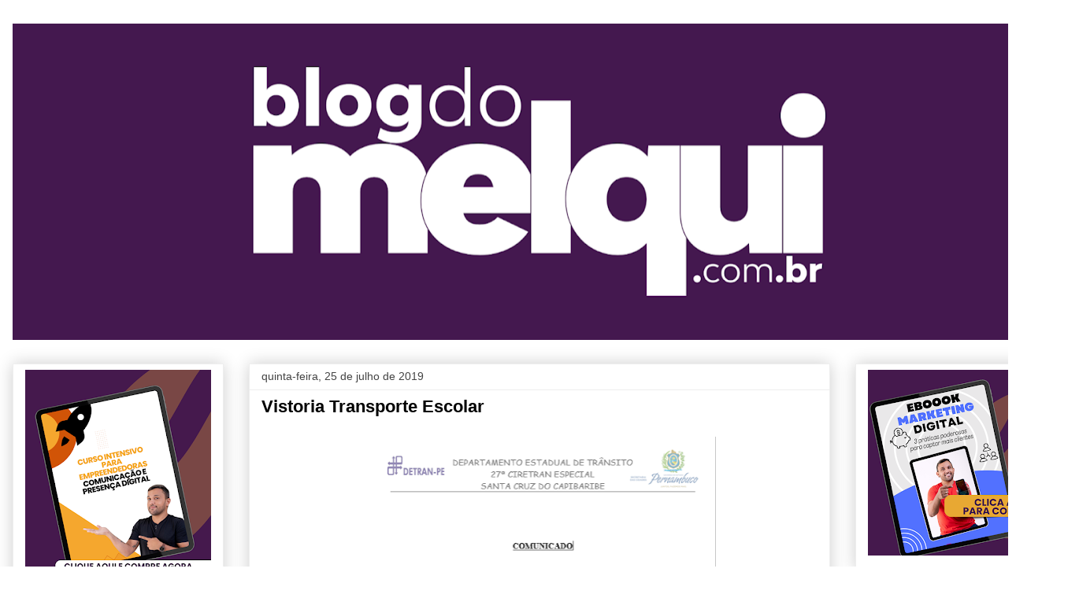

--- FILE ---
content_type: text/html; charset=UTF-8
request_url: https://blogdomelquioficial.blogspot.com/2019/07/vistoria-transporte-escolar.html
body_size: 24876
content:
<!DOCTYPE html>
<html class='v2' dir='ltr' lang='pt-BR'>
<head>
<link href='https://www.blogger.com/static/v1/widgets/335934321-css_bundle_v2.css' rel='stylesheet' type='text/css'/>
<meta content='width=1100' name='viewport'/>
<meta content='text/html; charset=UTF-8' http-equiv='Content-Type'/>
<meta content='blogger' name='generator'/>
<link href='https://blogdomelquioficial.blogspot.com/favicon.ico' rel='icon' type='image/x-icon'/>
<link href='http://blogdomelquioficial.blogspot.com/2019/07/vistoria-transporte-escolar.html' rel='canonical'/>
<link rel="alternate" type="application/atom+xml" title="Blog do Melqui - Atom" href="https://blogdomelquioficial.blogspot.com/feeds/posts/default" />
<link rel="alternate" type="application/rss+xml" title="Blog do Melqui - RSS" href="https://blogdomelquioficial.blogspot.com/feeds/posts/default?alt=rss" />
<link rel="service.post" type="application/atom+xml" title="Blog do Melqui - Atom" href="https://www.blogger.com/feeds/8198619360015599681/posts/default" />

<link rel="alternate" type="application/atom+xml" title="Blog do Melqui - Atom" href="https://blogdomelquioficial.blogspot.com/feeds/360978307891410986/comments/default" />
<!--Can't find substitution for tag [blog.ieCssRetrofitLinks]-->
<link href='https://blogger.googleusercontent.com/img/b/R29vZ2xl/AVvXsEisegWTwVVdVjeL3nnVPAaEQEk2ga2r2iMaGb1feX2uYqHuTSfY_dxYnKsdqWNwgbvNWnLbD-TMmwF0xI7br_FQzQUyNsgXh0dltUQZa0zo3WQPmYBvFiZRAaERCvIhPwea_v-8vObbTEnC/s640/jhh.png' rel='image_src'/>
<meta content='http://blogdomelquioficial.blogspot.com/2019/07/vistoria-transporte-escolar.html' property='og:url'/>
<meta content='Vistoria Transporte Escolar' property='og:title'/>
<meta content='  ' property='og:description'/>
<meta content='https://blogger.googleusercontent.com/img/b/R29vZ2xl/AVvXsEisegWTwVVdVjeL3nnVPAaEQEk2ga2r2iMaGb1feX2uYqHuTSfY_dxYnKsdqWNwgbvNWnLbD-TMmwF0xI7br_FQzQUyNsgXh0dltUQZa0zo3WQPmYBvFiZRAaERCvIhPwea_v-8vObbTEnC/w1200-h630-p-k-no-nu/jhh.png' property='og:image'/>
<title>Blog do Melqui: Vistoria Transporte Escolar</title>
<style type='text/css'>@font-face{font-family:'Roboto';font-style:normal;font-weight:400;font-stretch:100%;font-display:swap;src:url(//fonts.gstatic.com/s/roboto/v50/KFOMCnqEu92Fr1ME7kSn66aGLdTylUAMQXC89YmC2DPNWubEbVmZiAr0klQmz24O0g.woff2)format('woff2');unicode-range:U+0460-052F,U+1C80-1C8A,U+20B4,U+2DE0-2DFF,U+A640-A69F,U+FE2E-FE2F;}@font-face{font-family:'Roboto';font-style:normal;font-weight:400;font-stretch:100%;font-display:swap;src:url(//fonts.gstatic.com/s/roboto/v50/KFOMCnqEu92Fr1ME7kSn66aGLdTylUAMQXC89YmC2DPNWubEbVmQiAr0klQmz24O0g.woff2)format('woff2');unicode-range:U+0301,U+0400-045F,U+0490-0491,U+04B0-04B1,U+2116;}@font-face{font-family:'Roboto';font-style:normal;font-weight:400;font-stretch:100%;font-display:swap;src:url(//fonts.gstatic.com/s/roboto/v50/KFOMCnqEu92Fr1ME7kSn66aGLdTylUAMQXC89YmC2DPNWubEbVmYiAr0klQmz24O0g.woff2)format('woff2');unicode-range:U+1F00-1FFF;}@font-face{font-family:'Roboto';font-style:normal;font-weight:400;font-stretch:100%;font-display:swap;src:url(//fonts.gstatic.com/s/roboto/v50/KFOMCnqEu92Fr1ME7kSn66aGLdTylUAMQXC89YmC2DPNWubEbVmXiAr0klQmz24O0g.woff2)format('woff2');unicode-range:U+0370-0377,U+037A-037F,U+0384-038A,U+038C,U+038E-03A1,U+03A3-03FF;}@font-face{font-family:'Roboto';font-style:normal;font-weight:400;font-stretch:100%;font-display:swap;src:url(//fonts.gstatic.com/s/roboto/v50/KFOMCnqEu92Fr1ME7kSn66aGLdTylUAMQXC89YmC2DPNWubEbVnoiAr0klQmz24O0g.woff2)format('woff2');unicode-range:U+0302-0303,U+0305,U+0307-0308,U+0310,U+0312,U+0315,U+031A,U+0326-0327,U+032C,U+032F-0330,U+0332-0333,U+0338,U+033A,U+0346,U+034D,U+0391-03A1,U+03A3-03A9,U+03B1-03C9,U+03D1,U+03D5-03D6,U+03F0-03F1,U+03F4-03F5,U+2016-2017,U+2034-2038,U+203C,U+2040,U+2043,U+2047,U+2050,U+2057,U+205F,U+2070-2071,U+2074-208E,U+2090-209C,U+20D0-20DC,U+20E1,U+20E5-20EF,U+2100-2112,U+2114-2115,U+2117-2121,U+2123-214F,U+2190,U+2192,U+2194-21AE,U+21B0-21E5,U+21F1-21F2,U+21F4-2211,U+2213-2214,U+2216-22FF,U+2308-230B,U+2310,U+2319,U+231C-2321,U+2336-237A,U+237C,U+2395,U+239B-23B7,U+23D0,U+23DC-23E1,U+2474-2475,U+25AF,U+25B3,U+25B7,U+25BD,U+25C1,U+25CA,U+25CC,U+25FB,U+266D-266F,U+27C0-27FF,U+2900-2AFF,U+2B0E-2B11,U+2B30-2B4C,U+2BFE,U+3030,U+FF5B,U+FF5D,U+1D400-1D7FF,U+1EE00-1EEFF;}@font-face{font-family:'Roboto';font-style:normal;font-weight:400;font-stretch:100%;font-display:swap;src:url(//fonts.gstatic.com/s/roboto/v50/KFOMCnqEu92Fr1ME7kSn66aGLdTylUAMQXC89YmC2DPNWubEbVn6iAr0klQmz24O0g.woff2)format('woff2');unicode-range:U+0001-000C,U+000E-001F,U+007F-009F,U+20DD-20E0,U+20E2-20E4,U+2150-218F,U+2190,U+2192,U+2194-2199,U+21AF,U+21E6-21F0,U+21F3,U+2218-2219,U+2299,U+22C4-22C6,U+2300-243F,U+2440-244A,U+2460-24FF,U+25A0-27BF,U+2800-28FF,U+2921-2922,U+2981,U+29BF,U+29EB,U+2B00-2BFF,U+4DC0-4DFF,U+FFF9-FFFB,U+10140-1018E,U+10190-1019C,U+101A0,U+101D0-101FD,U+102E0-102FB,U+10E60-10E7E,U+1D2C0-1D2D3,U+1D2E0-1D37F,U+1F000-1F0FF,U+1F100-1F1AD,U+1F1E6-1F1FF,U+1F30D-1F30F,U+1F315,U+1F31C,U+1F31E,U+1F320-1F32C,U+1F336,U+1F378,U+1F37D,U+1F382,U+1F393-1F39F,U+1F3A7-1F3A8,U+1F3AC-1F3AF,U+1F3C2,U+1F3C4-1F3C6,U+1F3CA-1F3CE,U+1F3D4-1F3E0,U+1F3ED,U+1F3F1-1F3F3,U+1F3F5-1F3F7,U+1F408,U+1F415,U+1F41F,U+1F426,U+1F43F,U+1F441-1F442,U+1F444,U+1F446-1F449,U+1F44C-1F44E,U+1F453,U+1F46A,U+1F47D,U+1F4A3,U+1F4B0,U+1F4B3,U+1F4B9,U+1F4BB,U+1F4BF,U+1F4C8-1F4CB,U+1F4D6,U+1F4DA,U+1F4DF,U+1F4E3-1F4E6,U+1F4EA-1F4ED,U+1F4F7,U+1F4F9-1F4FB,U+1F4FD-1F4FE,U+1F503,U+1F507-1F50B,U+1F50D,U+1F512-1F513,U+1F53E-1F54A,U+1F54F-1F5FA,U+1F610,U+1F650-1F67F,U+1F687,U+1F68D,U+1F691,U+1F694,U+1F698,U+1F6AD,U+1F6B2,U+1F6B9-1F6BA,U+1F6BC,U+1F6C6-1F6CF,U+1F6D3-1F6D7,U+1F6E0-1F6EA,U+1F6F0-1F6F3,U+1F6F7-1F6FC,U+1F700-1F7FF,U+1F800-1F80B,U+1F810-1F847,U+1F850-1F859,U+1F860-1F887,U+1F890-1F8AD,U+1F8B0-1F8BB,U+1F8C0-1F8C1,U+1F900-1F90B,U+1F93B,U+1F946,U+1F984,U+1F996,U+1F9E9,U+1FA00-1FA6F,U+1FA70-1FA7C,U+1FA80-1FA89,U+1FA8F-1FAC6,U+1FACE-1FADC,U+1FADF-1FAE9,U+1FAF0-1FAF8,U+1FB00-1FBFF;}@font-face{font-family:'Roboto';font-style:normal;font-weight:400;font-stretch:100%;font-display:swap;src:url(//fonts.gstatic.com/s/roboto/v50/KFOMCnqEu92Fr1ME7kSn66aGLdTylUAMQXC89YmC2DPNWubEbVmbiAr0klQmz24O0g.woff2)format('woff2');unicode-range:U+0102-0103,U+0110-0111,U+0128-0129,U+0168-0169,U+01A0-01A1,U+01AF-01B0,U+0300-0301,U+0303-0304,U+0308-0309,U+0323,U+0329,U+1EA0-1EF9,U+20AB;}@font-face{font-family:'Roboto';font-style:normal;font-weight:400;font-stretch:100%;font-display:swap;src:url(//fonts.gstatic.com/s/roboto/v50/KFOMCnqEu92Fr1ME7kSn66aGLdTylUAMQXC89YmC2DPNWubEbVmaiAr0klQmz24O0g.woff2)format('woff2');unicode-range:U+0100-02BA,U+02BD-02C5,U+02C7-02CC,U+02CE-02D7,U+02DD-02FF,U+0304,U+0308,U+0329,U+1D00-1DBF,U+1E00-1E9F,U+1EF2-1EFF,U+2020,U+20A0-20AB,U+20AD-20C0,U+2113,U+2C60-2C7F,U+A720-A7FF;}@font-face{font-family:'Roboto';font-style:normal;font-weight:400;font-stretch:100%;font-display:swap;src:url(//fonts.gstatic.com/s/roboto/v50/KFOMCnqEu92Fr1ME7kSn66aGLdTylUAMQXC89YmC2DPNWubEbVmUiAr0klQmz24.woff2)format('woff2');unicode-range:U+0000-00FF,U+0131,U+0152-0153,U+02BB-02BC,U+02C6,U+02DA,U+02DC,U+0304,U+0308,U+0329,U+2000-206F,U+20AC,U+2122,U+2191,U+2193,U+2212,U+2215,U+FEFF,U+FFFD;}</style>
<style id='page-skin-1' type='text/css'><!--
/*
-----------------------------------------------
Blogger Template Style
Name:     Awesome Inc.
Designer: Tina Chen
URL:      tinachen.org
----------------------------------------------- */
/* Content
----------------------------------------------- */
body {
font: normal normal 16px Roboto;
color: #000000;
background: #ffffff none repeat scroll top left;
}
html body .content-outer {
min-width: 0;
max-width: 100%;
width: 100%;
}
a:link {
text-decoration: none;
color: #3778cd;
}
a:visited {
text-decoration: none;
color: #4d469c;
}
a:hover {
text-decoration: underline;
color: #3778cd;
}
.body-fauxcolumn-outer .cap-top {
position: absolute;
z-index: 1;
height: 276px;
width: 100%;
background: transparent none repeat-x scroll top left;
_background-image: none;
}
/* Columns
----------------------------------------------- */
.content-inner {
padding: 0;
}
.header-inner .section {
margin: 0 16px;
}
.tabs-inner .section {
margin: 0 16px;
}
.main-inner {
padding-top: 30px;
}
.main-inner .column-center-inner,
.main-inner .column-left-inner,
.main-inner .column-right-inner {
padding: 0 5px;
}
*+html body .main-inner .column-center-inner {
margin-top: -30px;
}
#layout .main-inner .column-center-inner {
margin-top: 0;
}
/* Header
----------------------------------------------- */
.header-outer {
margin: 0 0 0 0;
background: transparent none repeat scroll 0 0;
}
.Header h1 {
font: normal bold 40px Arial, Tahoma, Helvetica, FreeSans, sans-serif;
color: #000000;
text-shadow: 0 0 -1px #000000;
}
.Header h1 a {
color: #000000;
}
.Header .description {
font: normal normal 14px Arial, Tahoma, Helvetica, FreeSans, sans-serif;
color: #000000;
}
.header-inner .Header .titlewrapper,
.header-inner .Header .descriptionwrapper {
padding-left: 0;
padding-right: 0;
margin-bottom: 0;
}
.header-inner .Header .titlewrapper {
padding-top: 22px;
}
/* Tabs
----------------------------------------------- */
.tabs-outer {
overflow: hidden;
position: relative;
background: #eeeeee url(https://resources.blogblog.com/blogblog/data/1kt/awesomeinc/tabs_gradient_light.png) repeat scroll 0 0;
}
#layout .tabs-outer {
overflow: visible;
}
.tabs-cap-top, .tabs-cap-bottom {
position: absolute;
width: 100%;
border-top: 1px solid #999999;
}
.tabs-cap-bottom {
bottom: 0;
}
.tabs-inner .widget li a {
display: inline-block;
margin: 0;
padding: .6em 1.5em;
font: normal bold 14px Arial, Tahoma, Helvetica, FreeSans, sans-serif;
color: #000000;
border-top: 1px solid #999999;
border-bottom: 1px solid #999999;
border-left: 1px solid #999999;
height: 16px;
line-height: 16px;
}
.tabs-inner .widget li:last-child a {
border-right: 1px solid #999999;
}
.tabs-inner .widget li.selected a, .tabs-inner .widget li a:hover {
background: #666666 url(https://resources.blogblog.com/blogblog/data/1kt/awesomeinc/tabs_gradient_light.png) repeat-x scroll 0 -100px;
color: #ffffff;
}
/* Headings
----------------------------------------------- */
h2 {
font: normal bold 14px Arial, Tahoma, Helvetica, FreeSans, sans-serif;
color: #000000;
}
/* Widgets
----------------------------------------------- */
.main-inner .section {
margin: 0 27px;
padding: 0;
}
.main-inner .column-left-outer,
.main-inner .column-right-outer {
margin-top: 0;
}
#layout .main-inner .column-left-outer,
#layout .main-inner .column-right-outer {
margin-top: 0;
}
.main-inner .column-left-inner,
.main-inner .column-right-inner {
background: transparent none repeat 0 0;
-moz-box-shadow: 0 0 0 rgba(0, 0, 0, .2);
-webkit-box-shadow: 0 0 0 rgba(0, 0, 0, .2);
-goog-ms-box-shadow: 0 0 0 rgba(0, 0, 0, .2);
box-shadow: 0 0 0 rgba(0, 0, 0, .2);
-moz-border-radius: 0;
-webkit-border-radius: 0;
-goog-ms-border-radius: 0;
border-radius: 0;
}
#layout .main-inner .column-left-inner,
#layout .main-inner .column-right-inner {
margin-top: 0;
}
.sidebar .widget {
font: normal normal 14px Arial, Tahoma, Helvetica, FreeSans, sans-serif;
color: #000000;
}
.sidebar .widget a:link {
color: #3778cd;
}
.sidebar .widget a:visited {
color: #4d469c;
}
.sidebar .widget a:hover {
color: #3778cd;
}
.sidebar .widget h2 {
text-shadow: 0 0 -1px #000000;
}
.main-inner .widget {
background-color: #ffffff;
border: 1px solid #eeeeee;
padding: 0 15px 15px;
margin: 20px -16px;
-moz-box-shadow: 0 0 20px rgba(0, 0, 0, .2);
-webkit-box-shadow: 0 0 20px rgba(0, 0, 0, .2);
-goog-ms-box-shadow: 0 0 20px rgba(0, 0, 0, .2);
box-shadow: 0 0 20px rgba(0, 0, 0, .2);
-moz-border-radius: 0;
-webkit-border-radius: 0;
-goog-ms-border-radius: 0;
border-radius: 0;
}
.main-inner .widget h2 {
margin: 0 -15px;
padding: .6em 15px .5em;
border-bottom: 1px solid transparent;
}
.footer-inner .widget h2 {
padding: 0 0 .4em;
border-bottom: 1px solid transparent;
}
.main-inner .widget h2 + div, .footer-inner .widget h2 + div {
border-top: 1px solid #eeeeee;
padding-top: 8px;
}
.main-inner .widget .widget-content {
margin: 0 -15px;
padding: 7px 15px 0;
}
.main-inner .widget ul, .main-inner .widget #ArchiveList ul.flat {
margin: -8px -15px 0;
padding: 0;
list-style: none;
}
.main-inner .widget #ArchiveList {
margin: -8px 0 0;
}
.main-inner .widget ul li, .main-inner .widget #ArchiveList ul.flat li {
padding: .5em 15px;
text-indent: 0;
color: #666666;
border-top: 1px solid #eeeeee;
border-bottom: 1px solid transparent;
}
.main-inner .widget #ArchiveList ul li {
padding-top: .25em;
padding-bottom: .25em;
}
.main-inner .widget ul li:first-child, .main-inner .widget #ArchiveList ul.flat li:first-child {
border-top: none;
}
.main-inner .widget ul li:last-child, .main-inner .widget #ArchiveList ul.flat li:last-child {
border-bottom: none;
}
.post-body {
position: relative;
}
.main-inner .widget .post-body ul {
padding: 0 2.5em;
margin: .5em 0;
list-style: disc;
}
.main-inner .widget .post-body ul li {
padding: 0.25em 0;
margin-bottom: .25em;
color: #000000;
border: none;
}
.footer-inner .widget ul {
padding: 0;
list-style: none;
}
.widget .zippy {
color: #666666;
}
/* Posts
----------------------------------------------- */
body .main-inner .Blog {
padding: 0;
margin-bottom: 1em;
background-color: transparent;
border: none;
-moz-box-shadow: 0 0 0 rgba(0, 0, 0, 0);
-webkit-box-shadow: 0 0 0 rgba(0, 0, 0, 0);
-goog-ms-box-shadow: 0 0 0 rgba(0, 0, 0, 0);
box-shadow: 0 0 0 rgba(0, 0, 0, 0);
}
.main-inner .section:last-child .Blog:last-child {
padding: 0;
margin-bottom: 1em;
}
.main-inner .widget h2.date-header {
margin: 0 -15px 1px;
padding: 0 0 0 0;
font: normal normal 14px Arial, Tahoma, Helvetica, FreeSans, sans-serif;
color: #444444;
background: transparent none no-repeat scroll top left;
border-top: 0 solid #eeeeee;
border-bottom: 1px solid transparent;
-moz-border-radius-topleft: 0;
-moz-border-radius-topright: 0;
-webkit-border-top-left-radius: 0;
-webkit-border-top-right-radius: 0;
border-top-left-radius: 0;
border-top-right-radius: 0;
position: static;
bottom: 100%;
right: 15px;
text-shadow: 0 0 -1px #000000;
}
.main-inner .widget h2.date-header span {
font: normal normal 14px Arial, Tahoma, Helvetica, FreeSans, sans-serif;
display: block;
padding: .5em 15px;
border-left: 0 solid #eeeeee;
border-right: 0 solid #eeeeee;
}
.date-outer {
position: relative;
margin: 30px 0 20px;
padding: 0 15px;
background-color: #ffffff;
border: 1px solid #eeeeee;
-moz-box-shadow: 0 0 20px rgba(0, 0, 0, .2);
-webkit-box-shadow: 0 0 20px rgba(0, 0, 0, .2);
-goog-ms-box-shadow: 0 0 20px rgba(0, 0, 0, .2);
box-shadow: 0 0 20px rgba(0, 0, 0, .2);
-moz-border-radius: 0;
-webkit-border-radius: 0;
-goog-ms-border-radius: 0;
border-radius: 0;
}
.date-outer:first-child {
margin-top: 0;
}
.date-outer:last-child {
margin-bottom: 20px;
-moz-border-radius-bottomleft: 0;
-moz-border-radius-bottomright: 0;
-webkit-border-bottom-left-radius: 0;
-webkit-border-bottom-right-radius: 0;
-goog-ms-border-bottom-left-radius: 0;
-goog-ms-border-bottom-right-radius: 0;
border-bottom-left-radius: 0;
border-bottom-right-radius: 0;
}
.date-posts {
margin: 0 -15px;
padding: 0 15px;
clear: both;
}
.post-outer, .inline-ad {
border-top: 1px solid #eeeeee;
margin: 0 -15px;
padding: 15px 15px;
}
.post-outer {
padding-bottom: 10px;
}
.post-outer:first-child {
padding-top: 0;
border-top: none;
}
.post-outer:last-child, .inline-ad:last-child {
border-bottom: none;
}
.post-body {
position: relative;
}
.post-body img {
padding: 8px;
background: transparent;
border: 1px solid transparent;
-moz-box-shadow: 0 0 0 rgba(0, 0, 0, .2);
-webkit-box-shadow: 0 0 0 rgba(0, 0, 0, .2);
box-shadow: 0 0 0 rgba(0, 0, 0, .2);
-moz-border-radius: 0;
-webkit-border-radius: 0;
border-radius: 0;
}
h3.post-title, h4 {
font: normal bold 22px Arial, Tahoma, Helvetica, FreeSans, sans-serif;
color: #000000;
}
h3.post-title a {
font: normal bold 22px Arial, Tahoma, Helvetica, FreeSans, sans-serif;
color: #000000;
}
h3.post-title a:hover {
color: #3778cd;
text-decoration: underline;
}
.post-header {
margin: 0 0 1em;
}
.post-body {
line-height: 1.4;
}
.post-outer h2 {
color: #000000;
}
.post-footer {
margin: 1.5em 0 0;
}
#blog-pager {
padding: 15px;
font-size: 120%;
background-color: #ffffff;
border: 1px solid #eeeeee;
-moz-box-shadow: 0 0 20px rgba(0, 0, 0, .2);
-webkit-box-shadow: 0 0 20px rgba(0, 0, 0, .2);
-goog-ms-box-shadow: 0 0 20px rgba(0, 0, 0, .2);
box-shadow: 0 0 20px rgba(0, 0, 0, .2);
-moz-border-radius: 0;
-webkit-border-radius: 0;
-goog-ms-border-radius: 0;
border-radius: 0;
-moz-border-radius-topleft: 0;
-moz-border-radius-topright: 0;
-webkit-border-top-left-radius: 0;
-webkit-border-top-right-radius: 0;
-goog-ms-border-top-left-radius: 0;
-goog-ms-border-top-right-radius: 0;
border-top-left-radius: 0;
border-top-right-radius-topright: 0;
margin-top: 1em;
}
.blog-feeds, .post-feeds {
margin: 1em 0;
text-align: center;
color: #000000;
}
.blog-feeds a, .post-feeds a {
color: #3778cd;
}
.blog-feeds a:visited, .post-feeds a:visited {
color: #4d469c;
}
.blog-feeds a:hover, .post-feeds a:hover {
color: #3778cd;
}
.post-outer .comments {
margin-top: 2em;
}
/* Comments
----------------------------------------------- */
.comments .comments-content .icon.blog-author {
background-repeat: no-repeat;
background-image: url([data-uri]);
}
.comments .comments-content .loadmore a {
border-top: 1px solid #999999;
border-bottom: 1px solid #999999;
}
.comments .continue {
border-top: 2px solid #999999;
}
/* Footer
----------------------------------------------- */
.footer-outer {
margin: -20px 0 -1px;
padding: 20px 0 0;
color: #000000;
overflow: hidden;
}
.footer-fauxborder-left {
border-top: 1px solid #eeeeee;
background: #ffffff none repeat scroll 0 0;
-moz-box-shadow: 0 0 20px rgba(0, 0, 0, .2);
-webkit-box-shadow: 0 0 20px rgba(0, 0, 0, .2);
-goog-ms-box-shadow: 0 0 20px rgba(0, 0, 0, .2);
box-shadow: 0 0 20px rgba(0, 0, 0, .2);
margin: 0 -20px;
}
/* Mobile
----------------------------------------------- */
body.mobile {
background-size: auto;
}
.mobile .body-fauxcolumn-outer {
background: transparent none repeat scroll top left;
}
*+html body.mobile .main-inner .column-center-inner {
margin-top: 0;
}
.mobile .main-inner .widget {
padding: 0 0 15px;
}
.mobile .main-inner .widget h2 + div,
.mobile .footer-inner .widget h2 + div {
border-top: none;
padding-top: 0;
}
.mobile .footer-inner .widget h2 {
padding: 0.5em 0;
border-bottom: none;
}
.mobile .main-inner .widget .widget-content {
margin: 0;
padding: 7px 0 0;
}
.mobile .main-inner .widget ul,
.mobile .main-inner .widget #ArchiveList ul.flat {
margin: 0 -15px 0;
}
.mobile .main-inner .widget h2.date-header {
right: 0;
}
.mobile .date-header span {
padding: 0.4em 0;
}
.mobile .date-outer:first-child {
margin-bottom: 0;
border: 1px solid #eeeeee;
-moz-border-radius-topleft: 0;
-moz-border-radius-topright: 0;
-webkit-border-top-left-radius: 0;
-webkit-border-top-right-radius: 0;
-goog-ms-border-top-left-radius: 0;
-goog-ms-border-top-right-radius: 0;
border-top-left-radius: 0;
border-top-right-radius: 0;
}
.mobile .date-outer {
border-color: #eeeeee;
border-width: 0 1px 1px;
}
.mobile .date-outer:last-child {
margin-bottom: 0;
}
.mobile .main-inner {
padding: 0;
}
.mobile .header-inner .section {
margin: 0;
}
.mobile .post-outer, .mobile .inline-ad {
padding: 5px 0;
}
.mobile .tabs-inner .section {
margin: 0 10px;
}
.mobile .main-inner .widget h2 {
margin: 0;
padding: 0;
}
.mobile .main-inner .widget h2.date-header span {
padding: 0;
}
.mobile .main-inner .widget .widget-content {
margin: 0;
padding: 7px 0 0;
}
.mobile #blog-pager {
border: 1px solid transparent;
background: #ffffff none repeat scroll 0 0;
}
.mobile .main-inner .column-left-inner,
.mobile .main-inner .column-right-inner {
background: transparent none repeat 0 0;
-moz-box-shadow: none;
-webkit-box-shadow: none;
-goog-ms-box-shadow: none;
box-shadow: none;
}
.mobile .date-posts {
margin: 0;
padding: 0;
}
.mobile .footer-fauxborder-left {
margin: 0;
border-top: inherit;
}
.mobile .main-inner .section:last-child .Blog:last-child {
margin-bottom: 0;
}
.mobile-index-contents {
color: #000000;
}
.mobile .mobile-link-button {
background: #3778cd url(https://resources.blogblog.com/blogblog/data/1kt/awesomeinc/tabs_gradient_light.png) repeat scroll 0 0;
}
.mobile-link-button a:link, .mobile-link-button a:visited {
color: #ffffff;
}
.mobile .tabs-inner .PageList .widget-content {
background: transparent;
border-top: 1px solid;
border-color: #999999;
color: #000000;
}
.mobile .tabs-inner .PageList .widget-content .pagelist-arrow {
border-left: 1px solid #999999;
}

--></style>
<style id='template-skin-1' type='text/css'><!--
body {
min-width: 1370px;
}
.content-outer, .content-fauxcolumn-outer, .region-inner {
min-width: 1370px;
max-width: 1370px;
_width: 1370px;
}
.main-inner .columns {
padding-left: 300px;
padding-right: 300px;
}
.main-inner .fauxcolumn-center-outer {
left: 300px;
right: 300px;
/* IE6 does not respect left and right together */
_width: expression(this.parentNode.offsetWidth -
parseInt("300px") -
parseInt("300px") + 'px');
}
.main-inner .fauxcolumn-left-outer {
width: 300px;
}
.main-inner .fauxcolumn-right-outer {
width: 300px;
}
.main-inner .column-left-outer {
width: 300px;
right: 100%;
margin-left: -300px;
}
.main-inner .column-right-outer {
width: 300px;
margin-right: -300px;
}
#layout {
min-width: 0;
}
#layout .content-outer {
min-width: 0;
width: 800px;
}
#layout .region-inner {
min-width: 0;
width: auto;
}
body#layout div.add_widget {
padding: 8px;
}
body#layout div.add_widget a {
margin-left: 32px;
}
--></style>
<link href='https://www.blogger.com/dyn-css/authorization.css?targetBlogID=8198619360015599681&amp;zx=52aacffb-70da-40ab-b7bf-9b35324b1e89' media='none' onload='if(media!=&#39;all&#39;)media=&#39;all&#39;' rel='stylesheet'/><noscript><link href='https://www.blogger.com/dyn-css/authorization.css?targetBlogID=8198619360015599681&amp;zx=52aacffb-70da-40ab-b7bf-9b35324b1e89' rel='stylesheet'/></noscript>
<meta name='google-adsense-platform-account' content='ca-host-pub-1556223355139109'/>
<meta name='google-adsense-platform-domain' content='blogspot.com'/>

</head>
<body class='loading variant-light'>
<div class='navbar no-items section' id='navbar' name='Navbar'>
</div>
<div class='body-fauxcolumns'>
<div class='fauxcolumn-outer body-fauxcolumn-outer'>
<div class='cap-top'>
<div class='cap-left'></div>
<div class='cap-right'></div>
</div>
<div class='fauxborder-left'>
<div class='fauxborder-right'></div>
<div class='fauxcolumn-inner'>
</div>
</div>
<div class='cap-bottom'>
<div class='cap-left'></div>
<div class='cap-right'></div>
</div>
</div>
</div>
<div class='content'>
<div class='content-fauxcolumns'>
<div class='fauxcolumn-outer content-fauxcolumn-outer'>
<div class='cap-top'>
<div class='cap-left'></div>
<div class='cap-right'></div>
</div>
<div class='fauxborder-left'>
<div class='fauxborder-right'></div>
<div class='fauxcolumn-inner'>
</div>
</div>
<div class='cap-bottom'>
<div class='cap-left'></div>
<div class='cap-right'></div>
</div>
</div>
</div>
<div class='content-outer'>
<div class='content-cap-top cap-top'>
<div class='cap-left'></div>
<div class='cap-right'></div>
</div>
<div class='fauxborder-left content-fauxborder-left'>
<div class='fauxborder-right content-fauxborder-right'></div>
<div class='content-inner'>
<header>
<div class='header-outer'>
<div class='header-cap-top cap-top'>
<div class='cap-left'></div>
<div class='cap-right'></div>
</div>
<div class='fauxborder-left header-fauxborder-left'>
<div class='fauxborder-right header-fauxborder-right'></div>
<div class='region-inner header-inner'>
<div class='header section' id='header' name='Cabeçalho'><div class='widget Header' data-version='1' id='Header1'>
<div id='header-inner'>
<a href='https://blogdomelquioficial.blogspot.com/' style='display: block'>
<img alt='Blog do Melqui' height='402px; ' id='Header1_headerimg' src='https://blogger.googleusercontent.com/img/a/AVvXsEiVfcTzrrT_TqswEWJA3kcZASukoXhvnRjU_zkFO17EAAvg2Sm61azfg0j_nZbJz4GDNuIhWb_CK1bwYJ732xKSjFvkbOWLdvFLlsGEEZnPVRRED81Arxg4pRCAGVEPG6JRcD__t8qiwQ-mjp-vuOCFhKbeQheg11VfnoSjpKbqtLj2sUOglehvIzFlHcIg=s1338' style='display: block' width='1338px; '/>
</a>
</div>
</div></div>
</div>
</div>
<div class='header-cap-bottom cap-bottom'>
<div class='cap-left'></div>
<div class='cap-right'></div>
</div>
</div>
</header>
<div class='tabs-outer'>
<div class='tabs-cap-top cap-top'>
<div class='cap-left'></div>
<div class='cap-right'></div>
</div>
<div class='fauxborder-left tabs-fauxborder-left'>
<div class='fauxborder-right tabs-fauxborder-right'></div>
<div class='region-inner tabs-inner'>
<div class='tabs no-items section' id='crosscol' name='Entre colunas'></div>
<div class='tabs no-items section' id='crosscol-overflow' name='Cross-Column 2'></div>
</div>
</div>
<div class='tabs-cap-bottom cap-bottom'>
<div class='cap-left'></div>
<div class='cap-right'></div>
</div>
</div>
<div class='main-outer'>
<div class='main-cap-top cap-top'>
<div class='cap-left'></div>
<div class='cap-right'></div>
</div>
<div class='fauxborder-left main-fauxborder-left'>
<div class='fauxborder-right main-fauxborder-right'></div>
<div class='region-inner main-inner'>
<div class='columns fauxcolumns'>
<div class='fauxcolumn-outer fauxcolumn-center-outer'>
<div class='cap-top'>
<div class='cap-left'></div>
<div class='cap-right'></div>
</div>
<div class='fauxborder-left'>
<div class='fauxborder-right'></div>
<div class='fauxcolumn-inner'>
</div>
</div>
<div class='cap-bottom'>
<div class='cap-left'></div>
<div class='cap-right'></div>
</div>
</div>
<div class='fauxcolumn-outer fauxcolumn-left-outer'>
<div class='cap-top'>
<div class='cap-left'></div>
<div class='cap-right'></div>
</div>
<div class='fauxborder-left'>
<div class='fauxborder-right'></div>
<div class='fauxcolumn-inner'>
</div>
</div>
<div class='cap-bottom'>
<div class='cap-left'></div>
<div class='cap-right'></div>
</div>
</div>
<div class='fauxcolumn-outer fauxcolumn-right-outer'>
<div class='cap-top'>
<div class='cap-left'></div>
<div class='cap-right'></div>
</div>
<div class='fauxborder-left'>
<div class='fauxborder-right'></div>
<div class='fauxcolumn-inner'>
</div>
</div>
<div class='cap-bottom'>
<div class='cap-left'></div>
<div class='cap-right'></div>
</div>
</div>
<!-- corrects IE6 width calculation -->
<div class='columns-inner'>
<div class='column-center-outer'>
<div class='column-center-inner'>
<div class='main section' id='main' name='Principal'><div class='widget Blog' data-version='1' id='Blog1'>
<div class='blog-posts hfeed'>

          <div class="date-outer">
        
<h2 class='date-header'><span>quinta-feira, 25 de julho de 2019</span></h2>

          <div class="date-posts">
        
<div class='post-outer'>
<div class='post hentry uncustomized-post-template' itemprop='blogPost' itemscope='itemscope' itemtype='http://schema.org/BlogPosting'>
<meta content='https://blogger.googleusercontent.com/img/b/R29vZ2xl/AVvXsEisegWTwVVdVjeL3nnVPAaEQEk2ga2r2iMaGb1feX2uYqHuTSfY_dxYnKsdqWNwgbvNWnLbD-TMmwF0xI7br_FQzQUyNsgXh0dltUQZa0zo3WQPmYBvFiZRAaERCvIhPwea_v-8vObbTEnC/s640/jhh.png' itemprop='image_url'/>
<meta content='8198619360015599681' itemprop='blogId'/>
<meta content='360978307891410986' itemprop='postId'/>
<a name='360978307891410986'></a>
<h3 class='post-title entry-title' itemprop='name'>
Vistoria Transporte Escolar
</h3>
<div class='post-header'>
<div class='post-header-line-1'></div>
</div>
<div class='post-body entry-content' id='post-body-360978307891410986' itemprop='description articleBody'>
<div class="separator" style="clear: both; text-align: center;">
<a href="https://blogger.googleusercontent.com/img/b/R29vZ2xl/AVvXsEisegWTwVVdVjeL3nnVPAaEQEk2ga2r2iMaGb1feX2uYqHuTSfY_dxYnKsdqWNwgbvNWnLbD-TMmwF0xI7br_FQzQUyNsgXh0dltUQZa0zo3WQPmYBvFiZRAaERCvIhPwea_v-8vObbTEnC/s1600/jhh.png" imageanchor="1" style="margin-left: 1em; margin-right: 1em;"><img border="0" data-original-height="682" data-original-width="479" height="640" src="https://blogger.googleusercontent.com/img/b/R29vZ2xl/AVvXsEisegWTwVVdVjeL3nnVPAaEQEk2ga2r2iMaGb1feX2uYqHuTSfY_dxYnKsdqWNwgbvNWnLbD-TMmwF0xI7br_FQzQUyNsgXh0dltUQZa0zo3WQPmYBvFiZRAaERCvIhPwea_v-8vObbTEnC/s640/jhh.png" width="448" /></a></div>
<br />
<div style='clear: both;'></div>
</div>
<div class='post-footer'>
<div class='post-footer-line post-footer-line-1'>
<span class='post-author vcard'>
Posted by
<span class='fn' itemprop='author' itemscope='itemscope' itemtype='http://schema.org/Person'>
<meta content='https://www.blogger.com/profile/15302241505965561675' itemprop='url'/>
<a class='g-profile' href='https://www.blogger.com/profile/15302241505965561675' rel='author' title='author profile'>
<span itemprop='name'>Blog do Melqui</span>
</a>
</span>
</span>
<span class='post-timestamp'>
at
<meta content='http://blogdomelquioficial.blogspot.com/2019/07/vistoria-transporte-escolar.html' itemprop='url'/>
<a class='timestamp-link' href='https://blogdomelquioficial.blogspot.com/2019/07/vistoria-transporte-escolar.html' rel='bookmark' title='permanent link'><abbr class='published' itemprop='datePublished' title='2019-07-25T07:04:00-07:00'>07:04</abbr></a>
</span>
<span class='post-comment-link'>
</span>
<span class='post-icons'>
</span>
<div class='post-share-buttons goog-inline-block'>
<a class='goog-inline-block share-button sb-email' href='https://www.blogger.com/share-post.g?blogID=8198619360015599681&postID=360978307891410986&target=email' target='_blank' title='Enviar por e-mail'><span class='share-button-link-text'>Enviar por e-mail</span></a><a class='goog-inline-block share-button sb-blog' href='https://www.blogger.com/share-post.g?blogID=8198619360015599681&postID=360978307891410986&target=blog' onclick='window.open(this.href, "_blank", "height=270,width=475"); return false;' target='_blank' title='Postar no blog!'><span class='share-button-link-text'>Postar no blog!</span></a><a class='goog-inline-block share-button sb-twitter' href='https://www.blogger.com/share-post.g?blogID=8198619360015599681&postID=360978307891410986&target=twitter' target='_blank' title='Compartilhar no X'><span class='share-button-link-text'>Compartilhar no X</span></a><a class='goog-inline-block share-button sb-facebook' href='https://www.blogger.com/share-post.g?blogID=8198619360015599681&postID=360978307891410986&target=facebook' onclick='window.open(this.href, "_blank", "height=430,width=640"); return false;' target='_blank' title='Compartilhar no Facebook'><span class='share-button-link-text'>Compartilhar no Facebook</span></a><a class='goog-inline-block share-button sb-pinterest' href='https://www.blogger.com/share-post.g?blogID=8198619360015599681&postID=360978307891410986&target=pinterest' target='_blank' title='Compartilhar com o Pinterest'><span class='share-button-link-text'>Compartilhar com o Pinterest</span></a>
</div>
</div>
<div class='post-footer-line post-footer-line-2'>
<span class='post-labels'>
</span>
</div>
<div class='post-footer-line post-footer-line-3'>
<span class='post-location'>
</span>
</div>
</div>
</div>
<div class='comments' id='comments'>
<a name='comments'></a>
<h4>Nenhum comentário:</h4>
<div id='Blog1_comments-block-wrapper'>
<dl class='avatar-comment-indent' id='comments-block'>
</dl>
</div>
<p class='comment-footer'>
<div class='comment-form'>
<a name='comment-form'></a>
<h4 id='comment-post-message'>Postar um comentário</h4>
<p>
</p>
<a href='https://www.blogger.com/comment/frame/8198619360015599681?po=360978307891410986&hl=pt-BR&saa=85391&origin=https://blogdomelquioficial.blogspot.com' id='comment-editor-src'></a>
<iframe allowtransparency='true' class='blogger-iframe-colorize blogger-comment-from-post' frameborder='0' height='410px' id='comment-editor' name='comment-editor' src='' width='100%'></iframe>
<script src='https://www.blogger.com/static/v1/jsbin/2830521187-comment_from_post_iframe.js' type='text/javascript'></script>
<script type='text/javascript'>
      BLOG_CMT_createIframe('https://www.blogger.com/rpc_relay.html');
    </script>
</div>
</p>
</div>
</div>

        </div></div>
      
</div>
<div class='blog-pager' id='blog-pager'>
<span id='blog-pager-newer-link'>
<a class='blog-pager-newer-link' href='https://blogdomelquioficial.blogspot.com/2019/07/parceira-do-moda-center-empresa.html' id='Blog1_blog-pager-newer-link' title='Postagem mais recente'>Postagem mais recente</a>
</span>
<span id='blog-pager-older-link'>
<a class='blog-pager-older-link' href='https://blogdomelquioficial.blogspot.com/2019/07/sistema-que-visa-melhorar-o-conforto.html' id='Blog1_blog-pager-older-link' title='Postagem mais antiga'>Postagem mais antiga</a>
</span>
<a class='home-link' href='https://blogdomelquioficial.blogspot.com/'>Página inicial</a>
</div>
<div class='clear'></div>
<div class='post-feeds'>
<div class='feed-links'>
Assinar:
<a class='feed-link' href='https://blogdomelquioficial.blogspot.com/feeds/360978307891410986/comments/default' target='_blank' type='application/atom+xml'>Postar comentários (Atom)</a>
</div>
</div>
</div></div>
</div>
</div>
<div class='column-left-outer'>
<div class='column-left-inner'>
<aside>
<div class='sidebar section' id='sidebar-left-1'><div class='widget Image' data-version='1' id='Image28'>
<div class='widget-content'>
<a href='https://api.whatsapp.com/message/JTGPKUFRB7FZB1?autoload=1&app_absent=0'>
<img alt='' height='295' id='Image28_img' src='https://blogger.googleusercontent.com/img/a/AVvXsEjtdorOV0xUpBfICfc15YicPHXPh2VeuIhiQndNbpgnhb4Fx1o_npCh-kJR6a-M6gtRVOosqCmzXmsSELixrQo3Q5uDaDXkNQpVnHx3jSlBne24fi0TK30Vf1loCz9fxUxo_7s35chkk09YkIbTQSiWPri91HLs-A3iNJdWqQHpqMIhV3-x1k3lHWUsBF1E=s295' width='236'/>
</a>
<br/>
</div>
<div class='clear'></div>
</div><div class='widget Image' data-version='1' id='Image27'>
<div class='widget-content'>
<a href='https://chat.whatsapp.com/C0P8yLxOJ2vH2lhulCowHq'>
<img alt='' height='133' id='Image27_img' src='https://blogger.googleusercontent.com/img/a/AVvXsEhSODu606UvlbZy_4j7vCA61mIksa3m58__deLkhm5-5NC5yl_D2Z8fJfPEKGQZiWBBPxm3pZV6UHXQh6pkG3S67kPhfp8jJ51STgBcuFTAf2-2dJipz7IatzmIdZPRSCRYHVMPHTSkoSsFwdifobMv3A6GEqyXQRuGXGGRBLi3Xv87PVB5SxQmjXCqVpJz=s236' width='236'/>
</a>
<br/>
</div>
<div class='clear'></div>
</div><div class='widget Text' data-version='1' id='Text2'>
<h2 class='title'>CONTATO</h2>
<div class='widget-content'>
ENVIO DE PAUTAS
💻flipicomunicacao@gmail.com

Anúncios/orçamentos/propostas
📱WhastApp:
(81) 98127.7348 &#8211; Melqui Lima
</div>
<div class='clear'></div>
</div><div class='widget BlogSearch' data-version='1' id='BlogSearch1'>
<h2 class='title'>Pesquisar este blog</h2>
<div class='widget-content'>
<div id='BlogSearch1_form'>
<form action='https://blogdomelquioficial.blogspot.com/search' class='gsc-search-box' target='_top'>
<table cellpadding='0' cellspacing='0' class='gsc-search-box'>
<tbody>
<tr>
<td class='gsc-input'>
<input autocomplete='off' class='gsc-input' name='q' size='10' title='search' type='text' value=''/>
</td>
<td class='gsc-search-button'>
<input class='gsc-search-button' title='search' type='submit' value='Pesquisar'/>
</td>
</tr>
</tbody>
</table>
</form>
</div>
</div>
<div class='clear'></div>
</div><div class='widget Image' data-version='1' id='Image30'>
<div class='widget-content'>
<a href='https://api.whatsapp.com/message/JTGPKUFRB7FZB1?autoload=1&app_absent=0'>
<img alt='' height='236' id='Image30_img' src='https://blogger.googleusercontent.com/img/a/AVvXsEi8NF6tXHGTu9DxB0Exv8EcY25XJaivS6jnIDEIKR98iUnlC3roWJywvzJaTZzj-OscKt_0KcSWH132O82wHI5nmGVe-i-PECZ62_bik7l52aiBe2yknEPZj-CTnAAlcWL8ycFnVe6OXTrviUrkP7zijUkuzWXXk2XW9Y-UnlZ91M7wZtfM18rgn5EXkBdQ=s236' width='236'/>
</a>
<br/>
</div>
<div class='clear'></div>
</div><div class='widget Image' data-version='1' id='Image1'>
<div class='widget-content'>
<img alt='' height='236' id='Image1_img' src='https://blogger.googleusercontent.com/img/a/AVvXsEhIatf5gott2If3WFC3wrtCdaxJ-YlhShOsevwLqjJMa_hPBWCN9wT6D_ETxPNt4T-mjJP7hIP2iOotiKsqIJxaOQ8xkbqkVhp-7D4D3mbmiD2atlJ3Uyjw1kHkdxGJOslbBwJi2d9TVXIjsDNEeuTkERyKdNmiP1FkV6PrssyeUZD8cf6BejuRM0lvHZB-=s236' width='236'/>
<br/>
</div>
<div class='clear'></div>
</div><div class='widget Image' data-version='1' id='Image3'>
<div class='widget-content'>
<a href='https://www.youtube.com/channel/UCjLYCbkoBUz16dkzDWTu-TA'>
<img alt='' height='146' id='Image3_img' src='https://blogger.googleusercontent.com/img/a/AVvXsEhRR5_mPSmreosPWik2u39ez_C8FkV3YG_R_00i7oDyumdZlMckudieJOsF6tlPcY0_KzoIcwiABGIKbDbLZXiS-s3ZlHyVd0lBRUOeA1SSjbh8Aff4dlSzB9YEg3r8BEf7G4ErkdPPd2Z4x4cyJOGqdmmzVKX6ayMbBwyxcmNXFYK3nn_6jK_FOF0NWSbF=s236' width='236'/>
</a>
<br/>
</div>
<div class='clear'></div>
</div><div class='widget Image' data-version='1' id='Image20'>
<div class='widget-content'>
<a href='https://wa.me/message/JTGPKUFRB7FZB1'>
<img alt='' height='236' id='Image20_img' src='https://blogger.googleusercontent.com/img/a/AVvXsEh-JCX4-BdzZXfru7PEby8erK5OQhkRU9E-LRmU9hkqQ4uqj2peMTD3_kIsbvgTsPXomBLiBu0VB9GK1hXFP5EnqylZ-_zu9P1KvAk1FIXjwJb_86g-Vms0dBM2D0xZ_7Q5iab8oOm6lHZvfR_HZhdmgoBf8FP46urHvf8P7LvWsHQ0399BkrOPVd1PgOUJ=s236' width='236'/>
</a>
<br/>
</div>
<div class='clear'></div>
</div><div class='widget Image' data-version='1' id='Image14'>
<div class='widget-content'>
<a href='https://armazemdacriatividade.org/'>
<img alt='' height='133' id='Image14_img' src='https://blogger.googleusercontent.com/img/a/AVvXsEgykz2sPI0txpf1xmVlP2LraPuaBSwc62WMpC8gP7brj6hM1b2OIPwDynofA6r-uE2SH2k_NlduXLxUi6ht_3v834i-xgVFe8ZS4iK0ezUUaShXwCarMwiNfBgcc-BbgdLQfV-V5_QCnmGsM8lGUL4NXb_kPjCIfV9hI6OmRANQIlMfSzqc3qwvqJ8zTDr0=s236' width='236'/>
</a>
<br/>
</div>
<div class='clear'></div>
</div><div class='widget Image' data-version='1' id='Image2'>
<div class='widget-content'>
<a href='https://www.instagram.com/angelicalpijamass/'>
<img alt='' height='133' id='Image2_img' src='https://blogger.googleusercontent.com/img/a/AVvXsEiSrRYvukV-giomODI_LOtG-h5vGJD16Hji8oeEkMYsD7IVsuxgLpJRLGpWqwNUSnO9p1jRwgwgt-YW6drjKDfNyzacauht2_guqB_Fgu0FIttSNbneqNJxHDMw2sZjFiw6IF0yIlXEdMJOktqasPY4qUpr3CjHnNxIWzMIH3bBjadid_GczR5Po2BZvl8b=s236' width='236'/>
</a>
<br/>
</div>
<div class='clear'></div>
</div><div class='widget Image' data-version='1' id='Image17'>
<div class='widget-content'>
<a href='https://open.spotify.com/episode/1BAkdPoORMQljPTvgNu99S?si=iEGOAAPuQjqpxCQwnrWqvg'>
<img alt='' height='236' id='Image17_img' src='https://blogger.googleusercontent.com/img/a/AVvXsEjM4fVfDMMEFpu_aqImmwUXz2t8B7gZkl-ZxU0DIlCEO2f9C5To2yLasPNgGCni3tiDuylPB2ysrUYYeAke17Gat3ZcfEQ7BD6x1jifHgAEVonYRdwReCTFZDtZDspxin1cfdNh8bUBv7Vq5fu7o5Cu3PlJlEycBJr3bFHKYUrV3hx73OWZQFwcS6563FIB=s236' width='236'/>
</a>
<br/>
</div>
<div class='clear'></div>
</div><div class='widget Image' data-version='1' id='Image21'>
<div class='widget-content'>
<a href='https://www.instagram.com/madellonleite1/'>
<img alt='' height='166' id='Image21_img' src='https://blogger.googleusercontent.com/img/a/AVvXsEilStUQ-bh2JicUvVY0qdFuoOSIvzMusAsW9axLES167zs36JBdirmwkR1wcw_u9wU3AJ8AgEt3j-avazU3-WvctDItsX3KntNWIBAYPcF5QY1TYKbECG6VmrQiogH6fh7UU4vz1JiL6Cob8CvNkGVEBbZg4QISke5CN-5F86Jeml8p5lr40O-ll0tHKHTC=s236' width='236'/>
</a>
<br/>
</div>
<div class='clear'></div>
</div><div class='widget Image' data-version='1' id='Image4'>
<div class='widget-content'>
<a href='https://wa.me/message/JTGPKUFRB7FZB1?fbclid=PAAaaBw899qFAPosUfZIIEaabbOFA2KCHPwyzoTmn_yXOBSYE65oybXsgYYiA'>
<img alt='' height='133' id='Image4_img' src='https://blogger.googleusercontent.com/img/a/AVvXsEjOQNsplzW-hjTWoPe73gH878Tp6db0eBZzhBXX05QlESyxERwmgezwu13JeBDIYRTlSD3RB9_z_Lp6XZ9RjnHPXGmiwURJ95Httbmdt3qXyDQrGD-ALAPmooMhgQBOM3LHIsHlN1wEIE1WVDLE3Y7rJp0YvEEWiG1ElBEJjpA714V1YWvDASwRpUDUQQ=s236' width='236'/>
</a>
<br/>
</div>
<div class='clear'></div>
</div><div class='widget Image' data-version='1' id='Image9'>
<div class='widget-content'>
<a href='https://www.instagram.com/janainamarquescontabilidade/?hl=pt-br'>
<img alt='' height='132' id='Image9_img' src='https://blogger.googleusercontent.com/img/b/R29vZ2xl/AVvXsEh9K4bgVBXIE4bbyxqUVsI5W2DfCl_MvLcPRUA8WKNGs8X33DoD14YoRtjoYTx8Wl5NautZ-n-dYIngIZ4gJqBOAE8CpOuWMpR_4CkPH5wBo25V-Li6QogZ2nSBDKYwwRYGYevmyRncyTHz/s236/WhatsApp+Image+2021-09-23+at+09.25.45.jpeg' width='236'/>
</a>
<br/>
</div>
<div class='clear'></div>
</div><div class='widget Image' data-version='1' id='Image19'>
<div class='widget-content'>
<a href='https://www.instagram.com/francamachadocentro/'>
<img alt='' height='125' id='Image19_img' src='https://blogger.googleusercontent.com/img/a/AVvXsEgAexWNgEwqsq6PwoHxD-pXtVlGnNkM6TvpYsqHp6spfoEGVhtZNt1B9D4ABmGvRYuLkpNQPrwYLfeyw2bjHmQ-FM8znxEOAOwhq_yJqWaNNfSzaUU712AHdMD_xjuo4Bx-NdJgNMMITxHmJ9qQFqRhUff0jsU36cLWi1IEOgOdJ0A0uEwSh3obK0dOAg=s236' width='236'/>
</a>
<br/>
</div>
<div class='clear'></div>
</div><div class='widget Image' data-version='1' id='Image16'>
<div class='widget-content'>
<a href='https://www.instagram.com/autoescolansg/?hl=pt-br'>
<img alt='' height='236' id='Image16_img' src='https://blogger.googleusercontent.com/img/a/AVvXsEh6jY8ySPAw8jAFyJVpwJy-I2p6sI9a2Ra9XE4upJOQAVFAFZVJREKYsN6_G3a6yjnDMUGbGDfM8sStxLkqE0ZfyCknj9jvWH0tRp13irFJoNSD8XvnclYcTPjwtyxL9CQ90dCRA5ITePollzGkrcwV6O69i2wc_WiWRHoR9nGCMJX7C01GkcCR4xQd-A=s236' width='236'/>
</a>
<br/>
</div>
<div class='clear'></div>
</div><div class='widget Image' data-version='1' id='Image11'>
<div class='widget-content'>
<a href='https://www.facebook.com/beetvmidia/?__tn__=%2Cd%2CP-R&eid=ARD6uPHu9fQlkTzSXT6TmzeX5M-3QLQKW_WG-56M96zf1-9DIIwhO8BqeIwgEDfhSVu4pRXIcRfi-qGD'>
<img alt='' height='236' id='Image11_img' src='https://blogger.googleusercontent.com/img/b/R29vZ2xl/AVvXsEiOcQWMlsdHUPHYrzsIc-4LUmzppPchtyFWrxzDkXAqkWIz5w_vzDK5JF4l2728pQEL1qEahL74tjO9iYXzjBNlIKN7_VYJsWGJDImAjjdg3rNSSs1ivgb3EQwoybYr_nqywr1tUrRhJUAG/s236/WhatsApp+Image+2019-05-23+at+14.43.50.jpeg' width='236'/>
</a>
<br/>
</div>
<div class='clear'></div>
</div><div class='widget Image' data-version='1' id='Image6'>
<h2>SIGA NOSSA FAN PAGE</h2>
<div class='widget-content'>
<a href='https://www.facebook.com/blogdomelqui'>
<img alt='SIGA NOSSA FAN PAGE' height='136' id='Image6_img' src='https://blogger.googleusercontent.com/img/b/R29vZ2xl/AVvXsEh9v8-DPywrUiAqJMB8lP5X_Egg2iiPQkZKwv6MZ-jvWUsjN1SdnIRjgyr06bpZCV6yAZrFGK_QKW-hMRmMV4cXCuj-YJGgRDHtQXM420_zSOvDl1k1CO8cctsV7F3pv2YtqfJDRAzoAURw/s236/3e7d8a2f-5c2b-4144-9daf-a63605ef7ebc.jpg' width='236'/>
</a>
<br/>
</div>
<div class='clear'></div>
</div><div class='widget Text' data-version='1' id='Text1'>
<h2 class='title'>O EDITOR</h2>
<div class='widget-content'>
<span style="font-family:&quot;;"><span =""  style="font-size:100%;">MELQUI LIMA</span></span><div   style="font-style: normal; font-variant-caps: normal; font-variant-ligatures: normal; font-weight: normal;font-family:&quot;;font-size:100%;"><span style="font-family:&quot;;font-size:100%;"><br /></span></div><div   style="font-style: normal; font-variant-caps: normal; font-variant-ligatures: normal; font-weight: normal;font-family:&quot;;font-size:100%;"><span style="font-family:&quot;;font-size:100%;">Pós-graduado com especializações em Assessoria de Imprensa e Mídias Digitais pela Faculdade do Vale do Ipojuca, graduado em Comunicação Social pela Universidade Estadual da Paraíba.</span></div><div><div><span style="font-family:&quot;;"><br /></span></div><div><span style="font-family:&quot;;">Já atuou na Rádio São Domingos FM (Brejo da Madre de Deus) em 2007, na Rádio 101,9 FM (Santa Cruz do Capibaribe) de 2007-2008, na Estação Sat (Santa Cruz do Capibaribe) de 2008-2009, na Rádio Vale AM (de 2010 até 2017) e na Rádio Polo FM (2021/2022).</span></div><div><span style="font-family:&quot;;"><br /></span></div><div><span style="font-family:&quot;;">Atualmente é o responsável pelo Blog do Melqui, diretor da Flipi Comunicação, Gestor de Mídias Digitais, consultor em Mídias Digitais, jornalista, apresentador do PODCAST PAPO DE EMPREENDEDOR E PODEDUCAR, digital influencer, professor de oratória, professor de história e palestrante.</span></div></div>
</div>
<div class='clear'></div>
</div><div class='widget PopularPosts' data-version='1' id='PopularPosts1'>
<h2>Postagens mais visitadas</h2>
<div class='widget-content popular-posts'>
<ul>
<li>
<div class='item-thumbnail-only'>
<div class='item-thumbnail'>
<a href='https://blogdomelquioficial.blogspot.com/2019/06/joselito-pedro-em-1-lugar-e-dida-de-nan.html' target='_blank'>
<img alt='' border='0' src='https://blogger.googleusercontent.com/img/b/R29vZ2xl/AVvXsEiGUGB5qDisEyQ21gJ_kA4BpTDasHlNdM0bdKlD5MZIBQbTQBJmAIjbMvDVg34wPCQwkNhxSBotqFtUpnvR_7jejlLun0Hx63UonxTXdEgQARJjLfgSkKECwa4K-BRJenoLXx_rjLUsl1VV/w72-h72-p-k-no-nu/1%25C2%25BA+lugar.jpg'/>
</a>
</div>
<div class='item-title'><a href='https://blogdomelquioficial.blogspot.com/2019/06/joselito-pedro-em-1-lugar-e-dida-de-nan.html'>Joselito Pedro em 1º lugar e Dida de Nan em 2º lugar</a></div>
</div>
<div style='clear: both;'></div>
</li>
<li>
<div class='item-thumbnail-only'>
<div class='item-thumbnail'>
<a href='https://blogdomelquioficial.blogspot.com/2019/06/cafe-da-manha-aproxima-motoristas-e.html' target='_blank'>
<img alt='' border='0' src='https://blogger.googleusercontent.com/img/b/R29vZ2xl/AVvXsEh6F_9l7n0SXj-_WQnFnCBoGKqaa8-Sq1KfhE4dZNbVXtlPzvYCv_s3G09hEDrUfHcdPUKSQD9VfX1DSm4yFHQpi3yH8WMyXZPtglPh2xjwgVAZs0xjwTBkOjY4Oku8NAl0Pu7XsztNXNtg/w72-h72-p-k-no-nu/refeit%25C3%25B3rio+moda+center+01.JPG'/>
</a>
</div>
<div class='item-title'><a href='https://blogdomelquioficial.blogspot.com/2019/06/cafe-da-manha-aproxima-motoristas-e.html'>Café da manhã aproxima motoristas e guias de excursão que trazem clientes ao Moda Center</a></div>
</div>
<div style='clear: both;'></div>
</li>
<li>
<div class='item-thumbnail-only'>
<div class='item-thumbnail'>
<a href='https://blogdomelquioficial.blogspot.com/2019/06/uninassau-caruaru-esta-inscricoes.html' target='_blank'>
<img alt='' border='0' src='https://blogger.googleusercontent.com/img/b/R29vZ2xl/AVvXsEh8KEkGCfvJVvl9jD-z6KDZH9FVzeDDIWH0Zq0Pl1JjMk-Bufg2RkfGmtSUNNaXMXX2ggGfleLXduUqMq3H4lZJMsZ3hYZOESg_KRHVpaa79LC-FMJpzzxRd0Np8RQaW9sjapqU_FxzIrRs/w72-h72-p-k-no-nu/Fotos_fachada_UNINASSAU+Caruaru+%25281%2529.jpg'/>
</a>
</div>
<div class='item-title'><a href='https://blogdomelquioficial.blogspot.com/2019/06/uninassau-caruaru-esta-inscricoes.html'>UNINASSAU Caruaru está inscrições abertas para Vestibular</a></div>
</div>
<div style='clear: both;'></div>
</li>
<li>
<div class='item-thumbnail-only'>
<div class='item-thumbnail'>
<a href='https://blogdomelquioficial.blogspot.com/2019/06/inscricoes-abertas-para-o-ferias-no.html' target='_blank'>
<img alt='' border='0' src='https://blogger.googleusercontent.com/img/b/R29vZ2xl/AVvXsEjgCqGZIs3YhDVXgLipgiPNKHk6oDmals34_hBPPwdiEGWFOK5AGeGMOl8h_NQkr8L17NuMPwhyZh6fUqkpaFRis2yFeJ_HhKyGp02YFs43slfRy3ExEPf22b_oJyvUTkFU2cuILd5InC51/w72-h72-p-k-no-nu/F%25C3%25A9rias+no+Campus+Asces-Unita.JPG'/>
</a>
</div>
<div class='item-title'><a href='https://blogdomelquioficial.blogspot.com/2019/06/inscricoes-abertas-para-o-ferias-no.html'>Inscrições abertas para o Férias no Campus Asces-Unita</a></div>
</div>
<div style='clear: both;'></div>
</li>
<li>
<div class='item-thumbnail-only'>
<div class='item-thumbnail'>
<a href='https://blogdomelquioficial.blogspot.com/2022/10/blog-post.html' target='_blank'>
<img alt='' border='0' src='https://blogger.googleusercontent.com/img/b/R29vZ2xl/AVvXsEgG62cxVwJAYPQ6AI1q7ZzBMQksKsMaG2mcOKP7aXRWEweL6CD6FsY9l9pNzHvnnK6NxSb0snjl9E_wB5VzByxIEryau4arafeA6u6P5M8sGMNuhDaCRAidcwHeGmvdBibtt6T4XU5RYgLYT298P5T4NcjdDb2Az9fUZFkkhxce5-SyJlTj8Chnk1Z69w/w72-h72-p-k-no-nu/10_10_baner_santa_cruz_360x160cm2.png'/>
</a>
</div>
<div class='item-title'><a href='https://blogdomelquioficial.blogspot.com/2022/10/blog-post.html'>.</a></div>
</div>
<div style='clear: both;'></div>
</li>
</ul>
<div class='clear'></div>
</div>
</div><div class='widget BlogArchive' data-version='1' id='BlogArchive1'>
<h2>Arquivo do blog</h2>
<div class='widget-content'>
<div id='ArchiveList'>
<div id='BlogArchive1_ArchiveList'>
<ul class='hierarchy'>
<li class='archivedate collapsed'>
<a class='toggle' href='javascript:void(0)'>
<span class='zippy'>

        &#9658;&#160;
      
</span>
</a>
<a class='post-count-link' href='https://blogdomelquioficial.blogspot.com/2024/'>
2024
</a>
<span class='post-count' dir='ltr'>(100)</span>
<ul class='hierarchy'>
<li class='archivedate collapsed'>
<a class='toggle' href='javascript:void(0)'>
<span class='zippy'>

        &#9658;&#160;
      
</span>
</a>
<a class='post-count-link' href='https://blogdomelquioficial.blogspot.com/2024/04/'>
abril
</a>
<span class='post-count' dir='ltr'>(16)</span>
</li>
</ul>
<ul class='hierarchy'>
<li class='archivedate collapsed'>
<a class='toggle' href='javascript:void(0)'>
<span class='zippy'>

        &#9658;&#160;
      
</span>
</a>
<a class='post-count-link' href='https://blogdomelquioficial.blogspot.com/2024/03/'>
março
</a>
<span class='post-count' dir='ltr'>(33)</span>
</li>
</ul>
<ul class='hierarchy'>
<li class='archivedate collapsed'>
<a class='toggle' href='javascript:void(0)'>
<span class='zippy'>

        &#9658;&#160;
      
</span>
</a>
<a class='post-count-link' href='https://blogdomelquioficial.blogspot.com/2024/02/'>
fevereiro
</a>
<span class='post-count' dir='ltr'>(21)</span>
</li>
</ul>
<ul class='hierarchy'>
<li class='archivedate collapsed'>
<a class='toggle' href='javascript:void(0)'>
<span class='zippy'>

        &#9658;&#160;
      
</span>
</a>
<a class='post-count-link' href='https://blogdomelquioficial.blogspot.com/2024/01/'>
janeiro
</a>
<span class='post-count' dir='ltr'>(30)</span>
</li>
</ul>
</li>
</ul>
<ul class='hierarchy'>
<li class='archivedate collapsed'>
<a class='toggle' href='javascript:void(0)'>
<span class='zippy'>

        &#9658;&#160;
      
</span>
</a>
<a class='post-count-link' href='https://blogdomelquioficial.blogspot.com/2023/'>
2023
</a>
<span class='post-count' dir='ltr'>(725)</span>
<ul class='hierarchy'>
<li class='archivedate collapsed'>
<a class='toggle' href='javascript:void(0)'>
<span class='zippy'>

        &#9658;&#160;
      
</span>
</a>
<a class='post-count-link' href='https://blogdomelquioficial.blogspot.com/2023/12/'>
dezembro
</a>
<span class='post-count' dir='ltr'>(27)</span>
</li>
</ul>
<ul class='hierarchy'>
<li class='archivedate collapsed'>
<a class='toggle' href='javascript:void(0)'>
<span class='zippy'>

        &#9658;&#160;
      
</span>
</a>
<a class='post-count-link' href='https://blogdomelquioficial.blogspot.com/2023/11/'>
novembro
</a>
<span class='post-count' dir='ltr'>(53)</span>
</li>
</ul>
<ul class='hierarchy'>
<li class='archivedate collapsed'>
<a class='toggle' href='javascript:void(0)'>
<span class='zippy'>

        &#9658;&#160;
      
</span>
</a>
<a class='post-count-link' href='https://blogdomelquioficial.blogspot.com/2023/10/'>
outubro
</a>
<span class='post-count' dir='ltr'>(57)</span>
</li>
</ul>
<ul class='hierarchy'>
<li class='archivedate collapsed'>
<a class='toggle' href='javascript:void(0)'>
<span class='zippy'>

        &#9658;&#160;
      
</span>
</a>
<a class='post-count-link' href='https://blogdomelquioficial.blogspot.com/2023/09/'>
setembro
</a>
<span class='post-count' dir='ltr'>(51)</span>
</li>
</ul>
<ul class='hierarchy'>
<li class='archivedate collapsed'>
<a class='toggle' href='javascript:void(0)'>
<span class='zippy'>

        &#9658;&#160;
      
</span>
</a>
<a class='post-count-link' href='https://blogdomelquioficial.blogspot.com/2023/08/'>
agosto
</a>
<span class='post-count' dir='ltr'>(108)</span>
</li>
</ul>
<ul class='hierarchy'>
<li class='archivedate collapsed'>
<a class='toggle' href='javascript:void(0)'>
<span class='zippy'>

        &#9658;&#160;
      
</span>
</a>
<a class='post-count-link' href='https://blogdomelquioficial.blogspot.com/2023/07/'>
julho
</a>
<span class='post-count' dir='ltr'>(75)</span>
</li>
</ul>
<ul class='hierarchy'>
<li class='archivedate collapsed'>
<a class='toggle' href='javascript:void(0)'>
<span class='zippy'>

        &#9658;&#160;
      
</span>
</a>
<a class='post-count-link' href='https://blogdomelquioficial.blogspot.com/2023/06/'>
junho
</a>
<span class='post-count' dir='ltr'>(65)</span>
</li>
</ul>
<ul class='hierarchy'>
<li class='archivedate collapsed'>
<a class='toggle' href='javascript:void(0)'>
<span class='zippy'>

        &#9658;&#160;
      
</span>
</a>
<a class='post-count-link' href='https://blogdomelquioficial.blogspot.com/2023/05/'>
maio
</a>
<span class='post-count' dir='ltr'>(92)</span>
</li>
</ul>
<ul class='hierarchy'>
<li class='archivedate collapsed'>
<a class='toggle' href='javascript:void(0)'>
<span class='zippy'>

        &#9658;&#160;
      
</span>
</a>
<a class='post-count-link' href='https://blogdomelquioficial.blogspot.com/2023/04/'>
abril
</a>
<span class='post-count' dir='ltr'>(71)</span>
</li>
</ul>
<ul class='hierarchy'>
<li class='archivedate collapsed'>
<a class='toggle' href='javascript:void(0)'>
<span class='zippy'>

        &#9658;&#160;
      
</span>
</a>
<a class='post-count-link' href='https://blogdomelquioficial.blogspot.com/2023/03/'>
março
</a>
<span class='post-count' dir='ltr'>(53)</span>
</li>
</ul>
<ul class='hierarchy'>
<li class='archivedate collapsed'>
<a class='toggle' href='javascript:void(0)'>
<span class='zippy'>

        &#9658;&#160;
      
</span>
</a>
<a class='post-count-link' href='https://blogdomelquioficial.blogspot.com/2023/02/'>
fevereiro
</a>
<span class='post-count' dir='ltr'>(28)</span>
</li>
</ul>
<ul class='hierarchy'>
<li class='archivedate collapsed'>
<a class='toggle' href='javascript:void(0)'>
<span class='zippy'>

        &#9658;&#160;
      
</span>
</a>
<a class='post-count-link' href='https://blogdomelquioficial.blogspot.com/2023/01/'>
janeiro
</a>
<span class='post-count' dir='ltr'>(45)</span>
</li>
</ul>
</li>
</ul>
<ul class='hierarchy'>
<li class='archivedate collapsed'>
<a class='toggle' href='javascript:void(0)'>
<span class='zippy'>

        &#9658;&#160;
      
</span>
</a>
<a class='post-count-link' href='https://blogdomelquioficial.blogspot.com/2022/'>
2022
</a>
<span class='post-count' dir='ltr'>(788)</span>
<ul class='hierarchy'>
<li class='archivedate collapsed'>
<a class='toggle' href='javascript:void(0)'>
<span class='zippy'>

        &#9658;&#160;
      
</span>
</a>
<a class='post-count-link' href='https://blogdomelquioficial.blogspot.com/2022/12/'>
dezembro
</a>
<span class='post-count' dir='ltr'>(43)</span>
</li>
</ul>
<ul class='hierarchy'>
<li class='archivedate collapsed'>
<a class='toggle' href='javascript:void(0)'>
<span class='zippy'>

        &#9658;&#160;
      
</span>
</a>
<a class='post-count-link' href='https://blogdomelquioficial.blogspot.com/2022/11/'>
novembro
</a>
<span class='post-count' dir='ltr'>(50)</span>
</li>
</ul>
<ul class='hierarchy'>
<li class='archivedate collapsed'>
<a class='toggle' href='javascript:void(0)'>
<span class='zippy'>

        &#9658;&#160;
      
</span>
</a>
<a class='post-count-link' href='https://blogdomelquioficial.blogspot.com/2022/10/'>
outubro
</a>
<span class='post-count' dir='ltr'>(51)</span>
</li>
</ul>
<ul class='hierarchy'>
<li class='archivedate collapsed'>
<a class='toggle' href='javascript:void(0)'>
<span class='zippy'>

        &#9658;&#160;
      
</span>
</a>
<a class='post-count-link' href='https://blogdomelquioficial.blogspot.com/2022/09/'>
setembro
</a>
<span class='post-count' dir='ltr'>(47)</span>
</li>
</ul>
<ul class='hierarchy'>
<li class='archivedate collapsed'>
<a class='toggle' href='javascript:void(0)'>
<span class='zippy'>

        &#9658;&#160;
      
</span>
</a>
<a class='post-count-link' href='https://blogdomelquioficial.blogspot.com/2022/08/'>
agosto
</a>
<span class='post-count' dir='ltr'>(46)</span>
</li>
</ul>
<ul class='hierarchy'>
<li class='archivedate collapsed'>
<a class='toggle' href='javascript:void(0)'>
<span class='zippy'>

        &#9658;&#160;
      
</span>
</a>
<a class='post-count-link' href='https://blogdomelquioficial.blogspot.com/2022/07/'>
julho
</a>
<span class='post-count' dir='ltr'>(70)</span>
</li>
</ul>
<ul class='hierarchy'>
<li class='archivedate collapsed'>
<a class='toggle' href='javascript:void(0)'>
<span class='zippy'>

        &#9658;&#160;
      
</span>
</a>
<a class='post-count-link' href='https://blogdomelquioficial.blogspot.com/2022/06/'>
junho
</a>
<span class='post-count' dir='ltr'>(84)</span>
</li>
</ul>
<ul class='hierarchy'>
<li class='archivedate collapsed'>
<a class='toggle' href='javascript:void(0)'>
<span class='zippy'>

        &#9658;&#160;
      
</span>
</a>
<a class='post-count-link' href='https://blogdomelquioficial.blogspot.com/2022/05/'>
maio
</a>
<span class='post-count' dir='ltr'>(106)</span>
</li>
</ul>
<ul class='hierarchy'>
<li class='archivedate collapsed'>
<a class='toggle' href='javascript:void(0)'>
<span class='zippy'>

        &#9658;&#160;
      
</span>
</a>
<a class='post-count-link' href='https://blogdomelquioficial.blogspot.com/2022/04/'>
abril
</a>
<span class='post-count' dir='ltr'>(97)</span>
</li>
</ul>
<ul class='hierarchy'>
<li class='archivedate collapsed'>
<a class='toggle' href='javascript:void(0)'>
<span class='zippy'>

        &#9658;&#160;
      
</span>
</a>
<a class='post-count-link' href='https://blogdomelquioficial.blogspot.com/2022/03/'>
março
</a>
<span class='post-count' dir='ltr'>(97)</span>
</li>
</ul>
<ul class='hierarchy'>
<li class='archivedate collapsed'>
<a class='toggle' href='javascript:void(0)'>
<span class='zippy'>

        &#9658;&#160;
      
</span>
</a>
<a class='post-count-link' href='https://blogdomelquioficial.blogspot.com/2022/02/'>
fevereiro
</a>
<span class='post-count' dir='ltr'>(38)</span>
</li>
</ul>
<ul class='hierarchy'>
<li class='archivedate collapsed'>
<a class='toggle' href='javascript:void(0)'>
<span class='zippy'>

        &#9658;&#160;
      
</span>
</a>
<a class='post-count-link' href='https://blogdomelquioficial.blogspot.com/2022/01/'>
janeiro
</a>
<span class='post-count' dir='ltr'>(59)</span>
</li>
</ul>
</li>
</ul>
<ul class='hierarchy'>
<li class='archivedate collapsed'>
<a class='toggle' href='javascript:void(0)'>
<span class='zippy'>

        &#9658;&#160;
      
</span>
</a>
<a class='post-count-link' href='https://blogdomelquioficial.blogspot.com/2021/'>
2021
</a>
<span class='post-count' dir='ltr'>(1137)</span>
<ul class='hierarchy'>
<li class='archivedate collapsed'>
<a class='toggle' href='javascript:void(0)'>
<span class='zippy'>

        &#9658;&#160;
      
</span>
</a>
<a class='post-count-link' href='https://blogdomelquioficial.blogspot.com/2021/12/'>
dezembro
</a>
<span class='post-count' dir='ltr'>(60)</span>
</li>
</ul>
<ul class='hierarchy'>
<li class='archivedate collapsed'>
<a class='toggle' href='javascript:void(0)'>
<span class='zippy'>

        &#9658;&#160;
      
</span>
</a>
<a class='post-count-link' href='https://blogdomelquioficial.blogspot.com/2021/11/'>
novembro
</a>
<span class='post-count' dir='ltr'>(52)</span>
</li>
</ul>
<ul class='hierarchy'>
<li class='archivedate collapsed'>
<a class='toggle' href='javascript:void(0)'>
<span class='zippy'>

        &#9658;&#160;
      
</span>
</a>
<a class='post-count-link' href='https://blogdomelquioficial.blogspot.com/2021/10/'>
outubro
</a>
<span class='post-count' dir='ltr'>(42)</span>
</li>
</ul>
<ul class='hierarchy'>
<li class='archivedate collapsed'>
<a class='toggle' href='javascript:void(0)'>
<span class='zippy'>

        &#9658;&#160;
      
</span>
</a>
<a class='post-count-link' href='https://blogdomelquioficial.blogspot.com/2021/09/'>
setembro
</a>
<span class='post-count' dir='ltr'>(59)</span>
</li>
</ul>
<ul class='hierarchy'>
<li class='archivedate collapsed'>
<a class='toggle' href='javascript:void(0)'>
<span class='zippy'>

        &#9658;&#160;
      
</span>
</a>
<a class='post-count-link' href='https://blogdomelquioficial.blogspot.com/2021/08/'>
agosto
</a>
<span class='post-count' dir='ltr'>(113)</span>
</li>
</ul>
<ul class='hierarchy'>
<li class='archivedate collapsed'>
<a class='toggle' href='javascript:void(0)'>
<span class='zippy'>

        &#9658;&#160;
      
</span>
</a>
<a class='post-count-link' href='https://blogdomelquioficial.blogspot.com/2021/07/'>
julho
</a>
<span class='post-count' dir='ltr'>(89)</span>
</li>
</ul>
<ul class='hierarchy'>
<li class='archivedate collapsed'>
<a class='toggle' href='javascript:void(0)'>
<span class='zippy'>

        &#9658;&#160;
      
</span>
</a>
<a class='post-count-link' href='https://blogdomelquioficial.blogspot.com/2021/06/'>
junho
</a>
<span class='post-count' dir='ltr'>(100)</span>
</li>
</ul>
<ul class='hierarchy'>
<li class='archivedate collapsed'>
<a class='toggle' href='javascript:void(0)'>
<span class='zippy'>

        &#9658;&#160;
      
</span>
</a>
<a class='post-count-link' href='https://blogdomelquioficial.blogspot.com/2021/05/'>
maio
</a>
<span class='post-count' dir='ltr'>(148)</span>
</li>
</ul>
<ul class='hierarchy'>
<li class='archivedate collapsed'>
<a class='toggle' href='javascript:void(0)'>
<span class='zippy'>

        &#9658;&#160;
      
</span>
</a>
<a class='post-count-link' href='https://blogdomelquioficial.blogspot.com/2021/04/'>
abril
</a>
<span class='post-count' dir='ltr'>(126)</span>
</li>
</ul>
<ul class='hierarchy'>
<li class='archivedate collapsed'>
<a class='toggle' href='javascript:void(0)'>
<span class='zippy'>

        &#9658;&#160;
      
</span>
</a>
<a class='post-count-link' href='https://blogdomelquioficial.blogspot.com/2021/03/'>
março
</a>
<span class='post-count' dir='ltr'>(133)</span>
</li>
</ul>
<ul class='hierarchy'>
<li class='archivedate collapsed'>
<a class='toggle' href='javascript:void(0)'>
<span class='zippy'>

        &#9658;&#160;
      
</span>
</a>
<a class='post-count-link' href='https://blogdomelquioficial.blogspot.com/2021/02/'>
fevereiro
</a>
<span class='post-count' dir='ltr'>(108)</span>
</li>
</ul>
<ul class='hierarchy'>
<li class='archivedate collapsed'>
<a class='toggle' href='javascript:void(0)'>
<span class='zippy'>

        &#9658;&#160;
      
</span>
</a>
<a class='post-count-link' href='https://blogdomelquioficial.blogspot.com/2021/01/'>
janeiro
</a>
<span class='post-count' dir='ltr'>(107)</span>
</li>
</ul>
</li>
</ul>
<ul class='hierarchy'>
<li class='archivedate collapsed'>
<a class='toggle' href='javascript:void(0)'>
<span class='zippy'>

        &#9658;&#160;
      
</span>
</a>
<a class='post-count-link' href='https://blogdomelquioficial.blogspot.com/2020/'>
2020
</a>
<span class='post-count' dir='ltr'>(760)</span>
<ul class='hierarchy'>
<li class='archivedate collapsed'>
<a class='toggle' href='javascript:void(0)'>
<span class='zippy'>

        &#9658;&#160;
      
</span>
</a>
<a class='post-count-link' href='https://blogdomelquioficial.blogspot.com/2020/12/'>
dezembro
</a>
<span class='post-count' dir='ltr'>(73)</span>
</li>
</ul>
<ul class='hierarchy'>
<li class='archivedate collapsed'>
<a class='toggle' href='javascript:void(0)'>
<span class='zippy'>

        &#9658;&#160;
      
</span>
</a>
<a class='post-count-link' href='https://blogdomelquioficial.blogspot.com/2020/11/'>
novembro
</a>
<span class='post-count' dir='ltr'>(51)</span>
</li>
</ul>
<ul class='hierarchy'>
<li class='archivedate collapsed'>
<a class='toggle' href='javascript:void(0)'>
<span class='zippy'>

        &#9658;&#160;
      
</span>
</a>
<a class='post-count-link' href='https://blogdomelquioficial.blogspot.com/2020/10/'>
outubro
</a>
<span class='post-count' dir='ltr'>(44)</span>
</li>
</ul>
<ul class='hierarchy'>
<li class='archivedate collapsed'>
<a class='toggle' href='javascript:void(0)'>
<span class='zippy'>

        &#9658;&#160;
      
</span>
</a>
<a class='post-count-link' href='https://blogdomelquioficial.blogspot.com/2020/09/'>
setembro
</a>
<span class='post-count' dir='ltr'>(31)</span>
</li>
</ul>
<ul class='hierarchy'>
<li class='archivedate collapsed'>
<a class='toggle' href='javascript:void(0)'>
<span class='zippy'>

        &#9658;&#160;
      
</span>
</a>
<a class='post-count-link' href='https://blogdomelquioficial.blogspot.com/2020/08/'>
agosto
</a>
<span class='post-count' dir='ltr'>(74)</span>
</li>
</ul>
<ul class='hierarchy'>
<li class='archivedate collapsed'>
<a class='toggle' href='javascript:void(0)'>
<span class='zippy'>

        &#9658;&#160;
      
</span>
</a>
<a class='post-count-link' href='https://blogdomelquioficial.blogspot.com/2020/07/'>
julho
</a>
<span class='post-count' dir='ltr'>(58)</span>
</li>
</ul>
<ul class='hierarchy'>
<li class='archivedate collapsed'>
<a class='toggle' href='javascript:void(0)'>
<span class='zippy'>

        &#9658;&#160;
      
</span>
</a>
<a class='post-count-link' href='https://blogdomelquioficial.blogspot.com/2020/06/'>
junho
</a>
<span class='post-count' dir='ltr'>(65)</span>
</li>
</ul>
<ul class='hierarchy'>
<li class='archivedate collapsed'>
<a class='toggle' href='javascript:void(0)'>
<span class='zippy'>

        &#9658;&#160;
      
</span>
</a>
<a class='post-count-link' href='https://blogdomelquioficial.blogspot.com/2020/05/'>
maio
</a>
<span class='post-count' dir='ltr'>(65)</span>
</li>
</ul>
<ul class='hierarchy'>
<li class='archivedate collapsed'>
<a class='toggle' href='javascript:void(0)'>
<span class='zippy'>

        &#9658;&#160;
      
</span>
</a>
<a class='post-count-link' href='https://blogdomelquioficial.blogspot.com/2020/04/'>
abril
</a>
<span class='post-count' dir='ltr'>(77)</span>
</li>
</ul>
<ul class='hierarchy'>
<li class='archivedate collapsed'>
<a class='toggle' href='javascript:void(0)'>
<span class='zippy'>

        &#9658;&#160;
      
</span>
</a>
<a class='post-count-link' href='https://blogdomelquioficial.blogspot.com/2020/03/'>
março
</a>
<span class='post-count' dir='ltr'>(115)</span>
</li>
</ul>
<ul class='hierarchy'>
<li class='archivedate collapsed'>
<a class='toggle' href='javascript:void(0)'>
<span class='zippy'>

        &#9658;&#160;
      
</span>
</a>
<a class='post-count-link' href='https://blogdomelquioficial.blogspot.com/2020/02/'>
fevereiro
</a>
<span class='post-count' dir='ltr'>(53)</span>
</li>
</ul>
<ul class='hierarchy'>
<li class='archivedate collapsed'>
<a class='toggle' href='javascript:void(0)'>
<span class='zippy'>

        &#9658;&#160;
      
</span>
</a>
<a class='post-count-link' href='https://blogdomelquioficial.blogspot.com/2020/01/'>
janeiro
</a>
<span class='post-count' dir='ltr'>(54)</span>
</li>
</ul>
</li>
</ul>
<ul class='hierarchy'>
<li class='archivedate expanded'>
<a class='toggle' href='javascript:void(0)'>
<span class='zippy toggle-open'>

        &#9660;&#160;
      
</span>
</a>
<a class='post-count-link' href='https://blogdomelquioficial.blogspot.com/2019/'>
2019
</a>
<span class='post-count' dir='ltr'>(1226)</span>
<ul class='hierarchy'>
<li class='archivedate collapsed'>
<a class='toggle' href='javascript:void(0)'>
<span class='zippy'>

        &#9658;&#160;
      
</span>
</a>
<a class='post-count-link' href='https://blogdomelquioficial.blogspot.com/2019/12/'>
dezembro
</a>
<span class='post-count' dir='ltr'>(51)</span>
</li>
</ul>
<ul class='hierarchy'>
<li class='archivedate collapsed'>
<a class='toggle' href='javascript:void(0)'>
<span class='zippy'>

        &#9658;&#160;
      
</span>
</a>
<a class='post-count-link' href='https://blogdomelquioficial.blogspot.com/2019/11/'>
novembro
</a>
<span class='post-count' dir='ltr'>(88)</span>
</li>
</ul>
<ul class='hierarchy'>
<li class='archivedate collapsed'>
<a class='toggle' href='javascript:void(0)'>
<span class='zippy'>

        &#9658;&#160;
      
</span>
</a>
<a class='post-count-link' href='https://blogdomelquioficial.blogspot.com/2019/10/'>
outubro
</a>
<span class='post-count' dir='ltr'>(75)</span>
</li>
</ul>
<ul class='hierarchy'>
<li class='archivedate collapsed'>
<a class='toggle' href='javascript:void(0)'>
<span class='zippy'>

        &#9658;&#160;
      
</span>
</a>
<a class='post-count-link' href='https://blogdomelquioficial.blogspot.com/2019/09/'>
setembro
</a>
<span class='post-count' dir='ltr'>(114)</span>
</li>
</ul>
<ul class='hierarchy'>
<li class='archivedate collapsed'>
<a class='toggle' href='javascript:void(0)'>
<span class='zippy'>

        &#9658;&#160;
      
</span>
</a>
<a class='post-count-link' href='https://blogdomelquioficial.blogspot.com/2019/08/'>
agosto
</a>
<span class='post-count' dir='ltr'>(96)</span>
</li>
</ul>
<ul class='hierarchy'>
<li class='archivedate expanded'>
<a class='toggle' href='javascript:void(0)'>
<span class='zippy toggle-open'>

        &#9660;&#160;
      
</span>
</a>
<a class='post-count-link' href='https://blogdomelquioficial.blogspot.com/2019/07/'>
julho
</a>
<span class='post-count' dir='ltr'>(135)</span>
<ul class='posts'>
<li><a href='https://blogdomelquioficial.blogspot.com/2019/07/uninassau-conquista-1-lugar-no-premio.html'>UNINASSAU conquista 1º lugar no prêmio JC Recall d...</a></li>
<li><a href='https://blogdomelquioficial.blogspot.com/2019/07/oab-caruaru-tera-programacao-especial.html'>OAB Caruaru terá programação especial no mês do ad...</a></li>
<li><a href='https://blogdomelquioficial.blogspot.com/2019/07/pernambuco-alcanca-equilibrio-entre.html'>Pernambuco alcança equilíbrio entre número de vaga...</a></li>
<li><a href='https://blogdomelquioficial.blogspot.com/2019/07/reeducandos-do-regime-aberto-reforcam.html'>Reeducandos do regime aberto  reforçam limpeza no ...</a></li>
<li><a href='https://blogdomelquioficial.blogspot.com/2019/07/porto-digital-em-caruaru-realiza.html'>Porto Digital em caruaru realiza encontro  sobre o...</a></li>
<li><a href='https://blogdomelquioficial.blogspot.com/2019/07/unifavipwyden-inscreve-para-vestibular.html'>UniFavip|Wyden inscreve para vestibular 2019.2 até...</a></li>
<li><a href='https://blogdomelquioficial.blogspot.com/2019/07/inscricoes-gratuitas-para-o-2-minicurso.html'>Inscrições gratuitas para o 2º minicurso da Libras...</a></li>
<li><a href='https://blogdomelquioficial.blogspot.com/2019/07/governador-paulo-camara-prestigia.html'>Governador Paulo Câmara prestigia reunião da Aesbe...</a></li>
<li><a href='https://blogdomelquioficial.blogspot.com/2019/07/arena-rock-traz-biquini-cavadao-e.html'>Arena Rock traz Biquíni Cavadão e Humberto Gessinger</a></li>
<li><a href='https://blogdomelquioficial.blogspot.com/2019/07/senai-oferece-vagas-para-cursos.html'>SENAI oferece vagas para cursos técnicos no Agrest...</a></li>
<li><a href='https://blogdomelquioficial.blogspot.com/2019/07/balanco-do-detran-pe-no-fig-2019.html'>Balanço do DETRAN-PE no FIG 2019</a></li>
<li><a href='https://blogdomelquioficial.blogspot.com/2019/07/caruaru-recebe-copa-do-mundo-de.html'>Caruaru recebe Copa do Mundo de Desenvolvimento de...</a></li>
<li><a href='https://blogdomelquioficial.blogspot.com/2019/07/ultima-semana-de-inscricoes-para.html'>Última semana de inscrições para Concurso Público ...</a></li>
<li><a href='https://blogdomelquioficial.blogspot.com/2019/07/ao-vivo-12-sessao-plenaria.html'>AO VIVO : 12ª Sessão Plenária Extraordinária da Câ...</a></li>
<li><a href='https://blogdomelquioficial.blogspot.com/2019/07/veiculos-com-final-de-placa-6-7-e-8-tem.html'>Veículos com final de placa 6, 7 e 8 tem até 31 de...</a></li>
<li><a href='https://blogdomelquioficial.blogspot.com/2019/07/asces-unita-oferece-vagas-para-turmas.html'>Asces-Unita oferece vagas para turmas a iniciar no...</a></li>
<li><a href='https://blogdomelquioficial.blogspot.com/2019/07/casa-da-moda-proporciona-divulgacao-as.html'>Casa da Moda proporciona divulgação às marcas do p...</a></li>
<li><a href='https://blogdomelquioficial.blogspot.com/2019/07/palestra-com-marcos-piangers-e-11.html'>Palestra com Marcos Piangers e 11 desfiles marcam ...</a></li>
<li><a href='https://blogdomelquioficial.blogspot.com/2019/07/caruaru-recebe-evento-sobre.html'>Caruaru recebe evento sobre transformação digital ...</a></li>
<li><a href='https://blogdomelquioficial.blogspot.com/2019/07/6-conferencia-municipal-de-assistencia.html'>6ª Conferência Municipal de Assistência Social ser...</a></li>
<li><a href='https://blogdomelquioficial.blogspot.com/2019/07/xi-festival-virtuosi-de-gravata-tem.html'>XI Festival Virtuosi de Gravatá tem início nesta s...</a></li>
<li><a href='https://blogdomelquioficial.blogspot.com/2019/07/palestra-sobre-o-futuro-do-comercio-de.html'>Palestra sobre o futuro do comércio de moda e mais...</a></li>
<li><a href='https://blogdomelquioficial.blogspot.com/2019/07/desfile-conceitual-do-moda-center-leva.html'>Desfile conceitual do Moda Center leva o público a...</a></li>
<li><a href='https://blogdomelquioficial.blogspot.com/2019/07/confira-o-que-rolou-na-abertura-do-emp.html'>Confira o que rolou na abertura do EMP 2019</a></li>
<li><a href='https://blogdomelquioficial.blogspot.com/2019/07/digitalizacao-da-industria-textil-e.html'>Digitalização da Indústria Têxtil é apresentada na...</a></li>
<li><a href='https://blogdomelquioficial.blogspot.com/2019/07/15-dias-para-show-de-oswaldo-montenegro.html'>15 dias para show de Oswaldo Montenegro e Renato T...</a></li>
<li><a href='https://blogdomelquioficial.blogspot.com/2019/07/vaga-de-emprego.html'>Vaga de emprego</a></li>
<li><a href='https://blogdomelquioficial.blogspot.com/2019/07/evento-da-acic-mulher-incentiva.html'>Evento da Acic Mulher Incentiva Empreendedorismo F...</a></li>
<li><a href='https://blogdomelquioficial.blogspot.com/2019/07/influenciadores-digitais-que.html'>Influenciadores digitais que participarão da segun...</a></li>
<li><a href='https://blogdomelquioficial.blogspot.com/2019/07/detran-pe-alerta-motoristas-de-carros.html'>Detran-PE alerta motoristas de carros que perderam...</a></li>
<li><a href='https://blogdomelquioficial.blogspot.com/2019/07/curso-de-psicanalise-e-ofertado-pela.html'>Curso de Psicanálise é ofertado pela EPC em Caruaru</a></li>
<li><a href='https://blogdomelquioficial.blogspot.com/2019/07/laboratorio-patricia-braga.html'>LABORATÓRIO PATRÍCIA BRAGA</a></li>
<li><a href='https://blogdomelquioficial.blogspot.com/2019/07/parceira-do-moda-center-empresa.html'>Parceira do Moda Center, empresa Transbraz está pr...</a></li>
<li><a href='https://blogdomelquioficial.blogspot.com/2019/07/vistoria-transporte-escolar.html'>Vistoria Transporte Escolar</a></li>
<li><a href='https://blogdomelquioficial.blogspot.com/2019/07/sistema-que-visa-melhorar-o-conforto.html'>Sistema que visa melhorar o conforto térmico no Mo...</a></li>
<li><a href='https://blogdomelquioficial.blogspot.com/2019/07/inscricoes-para-workshops-oferecidos-no.html'>Inscrições para workshops oferecidos no EMP 2019 e...</a></li>
<li><a href='https://blogdomelquioficial.blogspot.com/2019/07/representante-destaca-importancia-da.html'>Representante destaca importância da parceria da N...</a></li>
<li><a href='https://blogdomelquioficial.blogspot.com/2019/07/emp-2019-tera-show-cultural-do-grupo.html'>EMP 2019 terá show cultural do grupo caruaruense &#8220;...</a></li>
<li><a href='https://blogdomelquioficial.blogspot.com/2019/07/fabio-xavier-pavio-de-candeeiro-e.html'>&#8216;Fábio Xavier &amp; Pavio de Candeeiro&#8217; é a atração cu...</a></li>
<li><a href='https://blogdomelquioficial.blogspot.com/2019/07/voce-sabe-como-anda-sua-saude.html'>Você sabe como anda sua saúde?</a></li>
<li><a href='https://blogdomelquioficial.blogspot.com/2019/07/banda-howay-expoente-do-ska-em.html'>Banda Howay, expoente do ska em Pernambuco, se apr...</a></li>
<li><a href='https://blogdomelquioficial.blogspot.com/2019/07/participar-do-estilo-moda-pernambuco-e.html'>&#8220;Participar do Estilo Moda Pernambuco é, para mim,...</a></li>
<li><a href='https://blogdomelquioficial.blogspot.com/2019/07/mes-de-julho-com-muita-diversao-no.html'>Mês de Julho com muita diversão no Caruaru Shopping</a></li>
<li><a href='https://blogdomelquioficial.blogspot.com/2019/07/caruaru-melhora-desempenho-no-ranking.html'>Caruaru melhora desempenho no ranking de água e es...</a></li>
<li><a href='https://blogdomelquioficial.blogspot.com/2019/07/rota-do-mar-se-inspira-em-projeto-de.html'>Rota do Mar se inspira em projeto de preservação d...</a></li>
<li><a href='https://blogdomelquioficial.blogspot.com/2019/07/estudante-de-caruaru-apresenta-estudo.html'>Estudante de Caruaru apresenta estudo em encontro ...</a></li>
<li><a href='https://blogdomelquioficial.blogspot.com/2019/07/para-humberto-200-dias-de-bolsonaro-sao.html'>Para Humberto, 200 dias de Bolsonaro são regressão...</a></li>
<li><a href='https://blogdomelquioficial.blogspot.com/2019/07/pantone-realizara-workshop-na-cdl-de.html'>Pantone realizará workshop na CDL de Santa Cruz do...</a></li>
<li><a href='https://blogdomelquioficial.blogspot.com/2019/07/rhenata-schmidt-desfilara-pela.html'>Rhenata Schmidt desfilará pela Acqualara no EMP 2019</a></li>
<li><a href='https://blogdomelquioficial.blogspot.com/2019/07/nota-de-repudio.html'>Nota de Repúdio</a></li>
<li><a href='https://blogdomelquioficial.blogspot.com/2019/07/terceiro-curso-gratuito-oferecido-pela.html'>Terceiro curso gratuito oferecido pela Câmara terá...</a></li>
<li><a href='https://blogdomelquioficial.blogspot.com/2019/07/felipe-roque-tem-presenca-confirmada-no.html'>Felipe Roque tem presença confirmada no EMP 2019</a></li>
<li><a href='https://blogdomelquioficial.blogspot.com/2019/07/rhenata-schmidt-fara-presenca-vip-no.html'>Rhenata Schmidt fará presença VIP no EMP 2019</a></li>
<li><a href='https://blogdomelquioficial.blogspot.com/2019/07/kayky-brito-e-presenca-confirmada-no.html'>Kayky Brito é presença confirmada no EMP 2019</a></li>
<li><a href='https://blogdomelquioficial.blogspot.com/2019/07/nota-de-pesar_20.html'>Nota de Pesar</a></li>
<li><a href='https://blogdomelquioficial.blogspot.com/2019/07/e-hojeee.html'>É HOJEEE!</a></li>
<li><a href='https://blogdomelquioficial.blogspot.com/2019/07/moda-center-santa-cruz-se-prepara-para.html'>Moda Center Santa Cruz se prepara para o EMP 2019</a></li>
<li><a href='https://blogdomelquioficial.blogspot.com/2019/07/representantes-do-moda-center-e-senai.html'>Representantes do Moda Center e Senai repercutem o...</a></li>
<li><a href='https://blogdomelquioficial.blogspot.com/2019/07/amigos-se-reunem-para-promover-sorteio.html'>Amigos se reúnem para promover sorteio de terreno ...</a></li>
<li><a href='https://blogdomelquioficial.blogspot.com/2019/07/hmv-beneficia-diariamente-cerca-de-20.html'>HMV beneficia diariamente cerca de 20 pacientes co...</a></li>
<li><a href='https://blogdomelquioficial.blogspot.com/2019/07/iel-pe-abre-selecao-para-estagio-em.html'>IEL-PE abre seleção para estágio em Administração</a></li>
<li><a href='https://blogdomelquioficial.blogspot.com/2019/07/1-cafe-com-empreendedoras-sera.html'>1º Café com Empreendedoras será realizado em Carua...</a></li>
<li><a href='https://blogdomelquioficial.blogspot.com/2019/07/e-amanha-festa-da-palestina.html'>É AMANHÃ A FESTA DA PALESTINA</a></li>
<li><a href='https://blogdomelquioficial.blogspot.com/2019/07/instituicoes-apostam-na-ressocializacao.html'>Instituições apostam na ressocialização de cumprid...</a></li>
<li><a href='https://blogdomelquioficial.blogspot.com/2019/07/faltam-2-dias-para-festa-da-palestina.html'>FALTAM 2 DIAS PARA A FESTA DA PALESTINA</a></li>
<li><a href='https://blogdomelquioficial.blogspot.com/2019/07/i-congresso-trabalhista-de-pernambuco.html'>I Congresso Trabalhista de Pernambuco será realiza...</a></li>
<li><a href='https://blogdomelquioficial.blogspot.com/2019/07/hospital-mestre-vitalino-recebeu-voto.html'>Hospital Mestre Vitalino recebeu voto de aplauso n...</a></li>
<li><a href='https://blogdomelquioficial.blogspot.com/2019/07/porto-digital-recebe-copa-do-mundo-de.html'>Porto Digital recebe &#8220;copa do mundo&#8221; de desenvolvi...</a></li>
<li><a href='https://blogdomelquioficial.blogspot.com/2019/07/de-25-29-de-julho-santa-cruz-do.html'>Especialista aborda &#8216;Comportamento de consumo no a...</a></li>
<li><a href='https://blogdomelquioficial.blogspot.com/2019/07/senai-santa-cruz-do-capibaribe.html'>SENAI Santa Cruz do Capibaribe participa do Estilo...</a></li>
<li><a href='https://blogdomelquioficial.blogspot.com/2019/07/2-festival-cafe-cultural-de.html'>2º Festival Café Cultural de Taquaritinga do Norte...</a></li>
<li><a href='https://blogdomelquioficial.blogspot.com/2019/07/servico-de-nefrologia-do-hmv-realizou.html'>Serviço de Nefrologia do HMV realizou em dois anos...</a></li>
<li><a href='https://blogdomelquioficial.blogspot.com/2019/07/28-rodada-de-negocios-da-moda.html'>28ª Rodada de Negócios da Moda Pernambucana regist...</a></li>
<li><a href='https://blogdomelquioficial.blogspot.com/2019/07/camara-de-santa-cruz-aprova-reajuste.html'>Câmara de Santa Cruz aprova reajuste salarial para...</a></li>
<li><a href='https://blogdomelquioficial.blogspot.com/2019/07/como-inovar-no-cenario-textil-e-tema-de.html'>Como inovar no cenário têxtil é tema de workshop n...</a></li>
<li><a href='https://blogdomelquioficial.blogspot.com/2019/07/festa-da-palestina.html'>FESTA DA PALESTINA</a></li>
<li><a href='https://blogdomelquioficial.blogspot.com/2019/07/oswaldo-montenegro-e-renato-teixeira-se.html'>Oswaldo Montenegro e Renato Teixeira se apresentam...</a></li>
<li><a href='https://blogdomelquioficial.blogspot.com/2019/07/camara-de-santa-cruz-divulga-calendario.html'>Câmara de Santa Cruz divulga calendário das Sessõe...</a></li>
<li><a href='https://blogdomelquioficial.blogspot.com/2019/07/alepe.html'>ALEPE</a></li>
<li><a href='https://blogdomelquioficial.blogspot.com/2019/07/agora-e-lei-em-pernambuco.html'>AGORA É LEI EM PERNAMBUCO</a></li>
<li><a href='https://blogdomelquioficial.blogspot.com/2019/07/madelar-patrocina-o-estilo-moda.html'>Madelar patrocina o Estilo Moda Pernambuco 2019</a></li>
<li><a href='https://blogdomelquioficial.blogspot.com/2019/07/segunda-feira-foi-de-boa-movimentacao.html'>Segunda-feira foi de boa movimentação no Moda Center</a></li>
<li><a href='https://blogdomelquioficial.blogspot.com/2019/07/estudantes-do-senai-caruaru-apresentam.html'>Estudantes do SENAI Caruaru apresentam coleção de ...</a></li>
<li><a href='https://blogdomelquioficial.blogspot.com/2019/07/pre-candidatos-ao-conselho-tutelar-de.html'>Pré-candidatos ao Conselho Tutelar de Santa Cruz d...</a></li>
<li><a href='https://blogdomelquioficial.blogspot.com/2019/07/nota-de-apoio-felipe-carreras.html'>NOTA DE APOIO A FELIPE CARRERAS</a></li>
<li><a href='https://blogdomelquioficial.blogspot.com/2019/07/festival-de-cinema-de-caruaru-abre.html'>Festival de Cinema de Caruaru abre inscrições para...</a></li>
<li><a href='https://blogdomelquioficial.blogspot.com/2019/07/vem-ai-festa-da-palestina.html'>VEM AÍ A FESTA DA PALESTINA</a></li>
<li><a href='https://blogdomelquioficial.blogspot.com/2019/07/acompanhe-ao-vivo-8-sessao.html'>Acompanhe ao vivo a 8ª sessão extraordinária na Câ...</a></li>
<li><a href='https://blogdomelquioficial.blogspot.com/2019/07/inscricoes-para-os-workshops-do-emp.html'>Inscrições para os workshops do EMP 2019 já estão ...</a></li>
<li><a href='https://blogdomelquioficial.blogspot.com/2019/07/diogo-moraes-e-o-preferido.html'>Diogo Moraes é o preferido</a></li>
<li><a href='https://blogdomelquioficial.blogspot.com/2019/07/prefeitura-de-santa-cruz-assina.html'>Prefeitura de Santa Cruz assina parceria para a re...</a></li>
<li><a href='https://blogdomelquioficial.blogspot.com/2019/07/colaboradores-do-moda-center-participam.html'>Colaboradores do Moda Center participam de palestr...</a></li>
<li><a href='https://blogdomelquioficial.blogspot.com/2019/07/prefeito-de-colatina-visita-moda-center.html'>Prefeito de Colatina visita Moda Center e Calçadão...</a></li>
<li><a href='https://blogdomelquioficial.blogspot.com/2019/07/regastando-cultura-e-valorizando.html'>Regastando cultura e valorizando a produção de caf...</a></li>
<li><a href='https://blogdomelquioficial.blogspot.com/2019/07/toritama-vai-inaugurar-novo-forum-nesta.html'>TORITAMA VAI INAUGURAR NOVO FÓRUM NESTA SEXTA-FEIR...</a></li>
<li><a href='https://blogdomelquioficial.blogspot.com/2019/07/em-agosto-tem-show-de-oswaldo.html'>Em agosto tem show de Oswaldo Montenegro e Renato ...</a></li>
<li><a href='https://blogdomelquioficial.blogspot.com/2019/07/tudo-pronto-para-2-edicao-do-festival.html'>Tudo pronto para a 2ª edição do Festival Café Cult...</a></li>
<li><a href='https://blogdomelquioficial.blogspot.com/2019/07/oportunidade-de-emprego.html'>OPORTUNIDADE DE EMPREGO</a></li>
<li><a href='https://blogdomelquioficial.blogspot.com/2019/07/em-pernambuco-aplicacoes-do-bnb.html'>Em Pernambuco, aplicações do BNB aumentam 37,8% no...</a></li>
<li><a href='https://blogdomelquioficial.blogspot.com/2019/07/cursos-gratuitos-distancia-sao.html'>Cursos gratuitos a distância são oferecidos pelo S...</a></li>
</ul>
</li>
</ul>
<ul class='hierarchy'>
<li class='archivedate collapsed'>
<a class='toggle' href='javascript:void(0)'>
<span class='zippy'>

        &#9658;&#160;
      
</span>
</a>
<a class='post-count-link' href='https://blogdomelquioficial.blogspot.com/2019/06/'>
junho
</a>
<span class='post-count' dir='ltr'>(122)</span>
</li>
</ul>
<ul class='hierarchy'>
<li class='archivedate collapsed'>
<a class='toggle' href='javascript:void(0)'>
<span class='zippy'>

        &#9658;&#160;
      
</span>
</a>
<a class='post-count-link' href='https://blogdomelquioficial.blogspot.com/2019/05/'>
maio
</a>
<span class='post-count' dir='ltr'>(169)</span>
</li>
</ul>
<ul class='hierarchy'>
<li class='archivedate collapsed'>
<a class='toggle' href='javascript:void(0)'>
<span class='zippy'>

        &#9658;&#160;
      
</span>
</a>
<a class='post-count-link' href='https://blogdomelquioficial.blogspot.com/2019/04/'>
abril
</a>
<span class='post-count' dir='ltr'>(154)</span>
</li>
</ul>
<ul class='hierarchy'>
<li class='archivedate collapsed'>
<a class='toggle' href='javascript:void(0)'>
<span class='zippy'>

        &#9658;&#160;
      
</span>
</a>
<a class='post-count-link' href='https://blogdomelquioficial.blogspot.com/2019/03/'>
março
</a>
<span class='post-count' dir='ltr'>(83)</span>
</li>
</ul>
<ul class='hierarchy'>
<li class='archivedate collapsed'>
<a class='toggle' href='javascript:void(0)'>
<span class='zippy'>

        &#9658;&#160;
      
</span>
</a>
<a class='post-count-link' href='https://blogdomelquioficial.blogspot.com/2019/02/'>
fevereiro
</a>
<span class='post-count' dir='ltr'>(58)</span>
</li>
</ul>
<ul class='hierarchy'>
<li class='archivedate collapsed'>
<a class='toggle' href='javascript:void(0)'>
<span class='zippy'>

        &#9658;&#160;
      
</span>
</a>
<a class='post-count-link' href='https://blogdomelquioficial.blogspot.com/2019/01/'>
janeiro
</a>
<span class='post-count' dir='ltr'>(81)</span>
</li>
</ul>
</li>
</ul>
<ul class='hierarchy'>
<li class='archivedate collapsed'>
<a class='toggle' href='javascript:void(0)'>
<span class='zippy'>

        &#9658;&#160;
      
</span>
</a>
<a class='post-count-link' href='https://blogdomelquioficial.blogspot.com/2018/'>
2018
</a>
<span class='post-count' dir='ltr'>(391)</span>
<ul class='hierarchy'>
<li class='archivedate collapsed'>
<a class='toggle' href='javascript:void(0)'>
<span class='zippy'>

        &#9658;&#160;
      
</span>
</a>
<a class='post-count-link' href='https://blogdomelquioficial.blogspot.com/2018/12/'>
dezembro
</a>
<span class='post-count' dir='ltr'>(54)</span>
</li>
</ul>
<ul class='hierarchy'>
<li class='archivedate collapsed'>
<a class='toggle' href='javascript:void(0)'>
<span class='zippy'>

        &#9658;&#160;
      
</span>
</a>
<a class='post-count-link' href='https://blogdomelquioficial.blogspot.com/2018/11/'>
novembro
</a>
<span class='post-count' dir='ltr'>(62)</span>
</li>
</ul>
<ul class='hierarchy'>
<li class='archivedate collapsed'>
<a class='toggle' href='javascript:void(0)'>
<span class='zippy'>

        &#9658;&#160;
      
</span>
</a>
<a class='post-count-link' href='https://blogdomelquioficial.blogspot.com/2018/10/'>
outubro
</a>
<span class='post-count' dir='ltr'>(83)</span>
</li>
</ul>
<ul class='hierarchy'>
<li class='archivedate collapsed'>
<a class='toggle' href='javascript:void(0)'>
<span class='zippy'>

        &#9658;&#160;
      
</span>
</a>
<a class='post-count-link' href='https://blogdomelquioficial.blogspot.com/2018/09/'>
setembro
</a>
<span class='post-count' dir='ltr'>(67)</span>
</li>
</ul>
<ul class='hierarchy'>
<li class='archivedate collapsed'>
<a class='toggle' href='javascript:void(0)'>
<span class='zippy'>

        &#9658;&#160;
      
</span>
</a>
<a class='post-count-link' href='https://blogdomelquioficial.blogspot.com/2018/08/'>
agosto
</a>
<span class='post-count' dir='ltr'>(92)</span>
</li>
</ul>
<ul class='hierarchy'>
<li class='archivedate collapsed'>
<a class='toggle' href='javascript:void(0)'>
<span class='zippy'>

        &#9658;&#160;
      
</span>
</a>
<a class='post-count-link' href='https://blogdomelquioficial.blogspot.com/2018/07/'>
julho
</a>
<span class='post-count' dir='ltr'>(33)</span>
</li>
</ul>
</li>
</ul>
</div>
</div>
<div class='clear'></div>
</div>
</div><div class='widget Translate' data-version='1' id='Translate1'>
<h2 class='title'>Tradução</h2>
<div id='google_translate_element'></div>
<script>
    function googleTranslateElementInit() {
      new google.translate.TranslateElement({
        pageLanguage: 'pt',
        autoDisplay: 'true',
        layout: google.translate.TranslateElement.InlineLayout.SIMPLE
      }, 'google_translate_element');
    }
  </script>
<script src='//translate.google.com/translate_a/element.js?cb=googleTranslateElementInit'></script>
<div class='clear'></div>
</div></div>
</aside>
</div>
</div>
<div class='column-right-outer'>
<div class='column-right-inner'>
<aside>
<div class='sidebar section' id='sidebar-right-1'><div class='widget Image' data-version='1' id='Image5'>
<div class='widget-content'>
<a href='https://wa.me/message/JTGPKUFRB7FZB1'>
<img alt='' height='236' id='Image5_img' src='https://blogger.googleusercontent.com/img/a/AVvXsEhsnovM13cpeQUmn3vKrQYZdl8Y9Pa5gAyDLWLxL6Foc5UOsPQE_qDttsEUQvW3yv7jC8-157UIg5eskiLG5ng9Ve-SAIFKPjN8Yq7L0QPxvsp971euek0PikH-3Zcz-oSIXVZ2Z0mmypf_C2xhaOxd55K7ma6Wt0ZZRoqaKkJVDgBMRQpSeqk2aNrNoxkH=s236' width='236'/>
</a>
<br/>
</div>
<div class='clear'></div>
</div><div class='widget Image' data-version='1' id='Image15'>
<div class='widget-content'>
<a href='https://www.instagram.com/autotrevo/'>
<img alt='' height='133' id='Image15_img' src='https://blogger.googleusercontent.com/img/a/AVvXsEgwCW-PHlM25T6d9IGN8Rcp3ACY8bHR_btSb0Sgz2hvcrDG2Hadl6YdS9VU9xdh6pIKRHL-AmgQ4VW8NhEDeyoWV4vhR_yCdOsRz39N7RA9I8nghbuLZ6gSYXlODOETaZjQgo4L6Rg39xjJH_NfneB2sXkpOJhTm6zI4anxItVR1GtLXbGBO36r2kFzxnxS=s236' width='236'/>
</a>
<br/>
</div>
<div class='clear'></div>
</div><div class='widget Image' data-version='1' id='Image25'>
<div class='widget-content'>
<a href='http://www.blogdoadrianoluiz.com.br'>
<img alt='' height='133' id='Image25_img' src='https://blogger.googleusercontent.com/img/a/AVvXsEjVv9zuiUWtHVf8JEA-_n7qczm6t32CVcF8ArJtwaqO05QUyH4vG6pYw1bSTwwxSVb6E5Kkn2FBTkWD1VkUt5RpWFfztTtVfyVfQ2eGEwDLVFDJ8jOHmbWx8-PRnmHI6MRWU0DlwOCV5EuLJWtN5AwRneOPfZTPlbVF2oMxdFKIfj_IPYDVwxBC3fJ6S8Zl=s236' width='236'/>
</a>
<br/>
</div>
<div class='clear'></div>
</div><div class='widget Image' data-version='1' id='Image29'>
<div class='widget-content'>
<a href='https://api.whatsapp.com/message/JTGPKUFRB7FZB1?autoload=1&app_absent=0'>
<img alt='' height='295' id='Image29_img' src='https://blogger.googleusercontent.com/img/a/AVvXsEgNKPLv4CCsvJ7L81z9kOn9oPQ5sSI0aS63j-QIiiUv92tY8V3HKzOu0zu0PoWWpOyldULjtFqtbXW94wUMIvaJD1hbnhK2SbyYGqZ2j_lGS0IzC11wqz3DmA8DZSo1zVJ5YBfR4JtDuabIfGmzDwrkJ_6cFFTWKI7JtEwi_KAwY-4eauPIVS7GdTrl7leo=s295' width='236'/>
</a>
<br/>
</div>
<div class='clear'></div>
</div><div class='widget Image' data-version='1' id='Image24'>
<div class='widget-content'>
<a href='https://www.caruaru24horas.com.br/'>
<img alt='' height='270' id='Image24_img' src='https://blogger.googleusercontent.com/img/a/AVvXsEh9HnQIqjNTCP9LmkA8RcFxE94WTWZTo-6bdPu_TpgTf1pA2pCK_Cld1017oZbMtEwy7RBkLA_wDQmj2T8fDhVlwMVfC5Yi2Y9J7dD5NbQDWqZ74BCZ4lZWAG--JvFJQtmqaLti3LpNiUY3owQhH_V3Bzjs_SLC93wh0miIl4hZbS-t_bWLOa6IvK5NAIFJ=s270' width='236'/>
</a>
<br/>
</div>
<div class='clear'></div>
</div><div class='widget Image' data-version='1' id='Image26'>
<div class='widget-content'>
<img alt='' height='133' id='Image26_img' src='https://blogger.googleusercontent.com/img/a/AVvXsEijYQoj0BwxTLdBQpmCfJM4sdUo6PxLyyC8E5P5YVhd6x_V4QEX8x_LOYmUmNdmZszq4VzlqNQIMbk9rXl2agXpZVtrCtRNwS9PuyJZbRDgwzdWabCoiweLvRDfKKwq1H7k6h4ImJ7cDETuJuNNG7Y9NkcZBYLwZQLu8phmXj6Bk7A1Z7H7oiRakBUGbqTY=s236' width='236'/>
<br/>
</div>
<div class='clear'></div>
</div><div class='widget Image' data-version='1' id='Image10'>
<div class='widget-content'>
<a href='https://wa.me/message/JTGPKUFRB7FZB1?fbclid=PAAaaYVJ69Cst9hDBOn6D-2OWZ765UeSQLKrHTclNoDzvqhaAvXGy2SbptdN4'>
<img alt='' height='236' id='Image10_img' src='https://blogger.googleusercontent.com/img/a/AVvXsEgJQMNnal1pOlpL5rB9lCagLAd1uChnQJybCTkR77GKZL89UJmCL5Rk65HkDRLwZ2l8AkYfxGN_rZFUPWSOrwEJn0JISmFyfxLWzCsfGHJwCnFAiesGo3NlC_HkOrHDMnwWvd2Xvb2bwjoTOhalf2QqiohEej9F6Yd9vP3-w5rizZvA9YnTpkeMdbxXXQ=s236' width='236'/>
</a>
<br/>
</div>
<div class='clear'></div>
</div><div class='widget Image' data-version='1' id='Image8'>
<div class='widget-content'>
<a href='https://instagram.com/obomcafezinho?igshid=YmMyMTA2M2Y='>
<img alt='' height='236' id='Image8_img' src='https://blogger.googleusercontent.com/img/a/AVvXsEjOXD6vFOi8YLbCrHnEzjzGMZWHlbtnhEqqvG_Vm_2pOxIPMEcCI8QqU3SUzGc8io4dTEKUSF_IhAKF-TNB4Cxaxoa4fy0Vtn2QFcbPIRIFlLzprQ5n2u3B4mJuVO3RaBE__-KtIDxKXOVDLNhBEt_DPLMs4-Vv6-2ABq_oIPIIiZZoS1g8Nh7ztyfWXg=s236' width='236'/>
</a>
<br/>
</div>
<div class='clear'></div>
</div><div class='widget Image' data-version='1' id='Image7'>
<div class='widget-content'>
<a href='https://instagram.com/medicmaissantacruzpe?igshid=YmMyMTA2M2Y='>
<img alt='' height='120' id='Image7_img' src='https://blogger.googleusercontent.com/img/a/AVvXsEhX3Eo0FOzrEKo4uAsol2Vka3grYAL0shnoqIgFRzqBnClncpQ2Nb9vCMevIrkiB_0DTbkVrp8971uB-EO93psvjucS80HZ4agIvJExdoMngvUlq_xJFS_ybIy5ZsXzJj8mGGVlKzClCzmctOkkHaSuNHq94oRDrLyvWPmpyQaNHzdhPOks743zZXfP4A=s236' width='236'/>
</a>
<br/>
</div>
<div class='clear'></div>
</div><div class='widget Image' data-version='1' id='Image23'>
<div class='widget-content'>
<a href='https://www.facebook.com/Caruaru24Horas'>
<img alt='' height='236' id='Image23_img' src='https://blogger.googleusercontent.com/img/a/AVvXsEigpPNFoWyUbPgmhAsDbm4OXA7-V26sNcNtwqxIY09HU1HdfuS2KMjzx9M2dG2MSAJB54gZ8TYw6Gm4QFAa2kXqzSh__BAm1x_e5-33l3WH56TTsSNa5jz1su4w5VoBn3wU0Hqy2A2BUHWKRCDBEl2WBf4lZzrmvS21hu6H3z11DPU6AGGHJo8QqPmaEbA2=s236' width='236'/>
</a>
<br/>
</div>
<div class='clear'></div>
</div><div class='widget Image' data-version='1' id='Image18'>
<div class='widget-content'>
<a href='https://www.instagram.com/danielsbarbearia_/?igshid=g8obpicli91l'>
<img alt='' height='236' id='Image18_img' src='https://blogger.googleusercontent.com/img/b/R29vZ2xl/AVvXsEj2DvrNznbgIwBRrJejWvtBc2-qw-nCBAzcu9uZadPOPuh6fIyE-LoF8h161QKwlnyv4dL3s-GfBKal5Bv_cG9srLccDuL4fDoXzLzOYsC2on8TYbc1T2zjTpjLRzGNz-WQdQq9gJYnt3JS/s1600/WhatsApp+Image+2021-05-17+at+18.59.04.jpeg' width='236'/>
</a>
<br/>
</div>
<div class='clear'></div>
</div><div class='widget Image' data-version='1' id='Image13'>
<div class='widget-content'>
<a href='https://www.instagram.com/teike_/?hl=pt-br'>
<img alt='' height='120' id='Image13_img' src='https://blogger.googleusercontent.com/img/b/R29vZ2xl/AVvXsEhwKqbXQMbduI5eOz-nQ8P9ZUrKqX3Ob01Qdo2NLLCeUJQrrjwP9Tf2dl6VYK6XgUR5B6JFMm_uURnkJG9xm2eVxpnzcM9RRWjec-7oZZ0W3QMlNBxTHjWnl81Ol6JGAU23KPXaxLZeT5n-/s236/Sem+t%25C3%25ADtulo-1.png' width='236'/>
</a>
<br/>
</div>
<div class='clear'></div>
</div><div class='widget Image' data-version='1' id='Image12'>
<div class='widget-content'>
<a href='https://www.instagram.com/flaviopontesh/?hl=pt-br'>
<img alt='' height='236' id='Image12_img' src='https://blogger.googleusercontent.com/img/b/R29vZ2xl/AVvXsEimbq6X2cGlHzTvwderVAeet8aKllvHpUJ5haD3NfuJ8toWJqFIGw75moDja9lM8OZbnbZxFUiyWD1cqffYvcvyIWu0MqxUfjN3I82nNw776fx9SBtis0WOdidhRQeYNScICk3EPUDslasG/s236/WhatsApp+Image+2021-05-19+at+12.39.31.jpeg' width='236'/>
</a>
<br/>
</div>
<div class='clear'></div>
</div><div class='widget Image' data-version='1' id='Image22'>
<div class='widget-content'>
<img alt='' height='133' id='Image22_img' src='https://blogger.googleusercontent.com/img/a/AVvXsEhyEwXV2bwhs2jDdwkuUUHemY5mooXyQI6i7vb1tJLkrE0HIqHd7QWcX7RmlUYq6TaomsLG9EFWvOt80PSMlYK8FzR2LRkoOg19sSmFwUIRFl05bEu6HHNC2T-h4oHoo41gV0yrpoeb837UnvrpztqrTGt8DbgC1BP17YiRwiKMmUDvoL-R1U_yi5NEcZHt=s236' width='236'/>
<br/>
</div>
<div class='clear'></div>
</div><div class='widget FeaturedPost' data-version='1' id='FeaturedPost1'>
<h2 class='title'>Postagem em destaque</h2>
<div class='post-summary'>
<h3><a href='https://blogdomelquioficial.blogspot.com/2024/04/maes-de-pernambuco-em-15-dias-50-mil.html'>Mães de Pernambuco: em 15 dias, 50 mil mulheres confirmam dados para aderir ao programa</a></h3>
<p>
&#160; O sistema do Mães de Pernambuco, registrou, nesta terça-feira (9), a confirmação de dados de 50,1 mil mulheres &#8211; metade do total de benefi...
</p>
<img class='image' src='https://blogger.googleusercontent.com/img/b/R29vZ2xl/AVvXsEiubrpFMyX1W5y2fRdMwr8UJCYUbK5KzKjcNq5S5RctJ0rmRZfdHy0J9gEFPX1YnrKIcfnQpYxVDcIQj4-SVAuGlMYePg5IHOqqDw_Nkh640qkmDQ4XlbTidVdIU2bes1P132-LMZb7g3Lvtq_nKFZuO_KejBYxC0_puXebA72lNgmZozuZcEUw3al6ghpo/s320/Carlos%20Vinicius%20Lins_SASS%20(1).jpg'/>
</div>
<style type='text/css'>
    .image {
      width: 100%;
    }
  </style>
<div class='clear'></div>
</div><div class='widget Stats' data-version='1' id='Stats1'>
<h2>Visualizações de páginas da semana passada</h2>
<div class='widget-content'>
<div id='Stats1_content' style='display: none;'>
<span class='counter-wrapper text-counter-wrapper' id='Stats1_totalCount'>
</span>
<div class='clear'></div>
</div>
</div>
</div></div>
</aside>
</div>
</div>
</div>
<div style='clear: both'></div>
<!-- columns -->
</div>
<!-- main -->
</div>
</div>
<div class='main-cap-bottom cap-bottom'>
<div class='cap-left'></div>
<div class='cap-right'></div>
</div>
</div>
<footer>
<div class='footer-outer'>
<div class='footer-cap-top cap-top'>
<div class='cap-left'></div>
<div class='cap-right'></div>
</div>
<div class='fauxborder-left footer-fauxborder-left'>
<div class='fauxborder-right footer-fauxborder-right'></div>
<div class='region-inner footer-inner'>
<div class='foot no-items section' id='footer-1'></div>
<table border='0' cellpadding='0' cellspacing='0' class='section-columns columns-2'>
<tbody>
<tr>
<td class='first columns-cell'>
<div class='foot no-items section' id='footer-2-1'></div>
</td>
<td class='columns-cell'>
<div class='foot no-items section' id='footer-2-2'></div>
</td>
</tr>
</tbody>
</table>
<!-- outside of the include in order to lock Attribution widget -->
<div class='foot section' id='footer-3' name='Rodapé'><div class='widget Attribution' data-version='1' id='Attribution1'>
<div class='widget-content' style='text-align: center;'>
Tema Espetacular Ltda.. Tecnologia do <a href='https://www.blogger.com' target='_blank'>Blogger</a>.
</div>
<div class='clear'></div>
</div></div>
</div>
</div>
<div class='footer-cap-bottom cap-bottom'>
<div class='cap-left'></div>
<div class='cap-right'></div>
</div>
</div>
</footer>
<!-- content -->
</div>
</div>
<div class='content-cap-bottom cap-bottom'>
<div class='cap-left'></div>
<div class='cap-right'></div>
</div>
</div>
</div>
<script type='text/javascript'>
    window.setTimeout(function() {
        document.body.className = document.body.className.replace('loading', '');
      }, 10);
  </script>

<script type="text/javascript" src="https://www.blogger.com/static/v1/widgets/2028843038-widgets.js"></script>
<script type='text/javascript'>
window['__wavt'] = 'AOuZoY4p1qQydeArAiuUqfIMGPJ8-dJzSQ:1769228244606';_WidgetManager._Init('//www.blogger.com/rearrange?blogID\x3d8198619360015599681','//blogdomelquioficial.blogspot.com/2019/07/vistoria-transporte-escolar.html','8198619360015599681');
_WidgetManager._SetDataContext([{'name': 'blog', 'data': {'blogId': '8198619360015599681', 'title': 'Blog do Melqui', 'url': 'https://blogdomelquioficial.blogspot.com/2019/07/vistoria-transporte-escolar.html', 'canonicalUrl': 'http://blogdomelquioficial.blogspot.com/2019/07/vistoria-transporte-escolar.html', 'homepageUrl': 'https://blogdomelquioficial.blogspot.com/', 'searchUrl': 'https://blogdomelquioficial.blogspot.com/search', 'canonicalHomepageUrl': 'http://blogdomelquioficial.blogspot.com/', 'blogspotFaviconUrl': 'https://blogdomelquioficial.blogspot.com/favicon.ico', 'bloggerUrl': 'https://www.blogger.com', 'hasCustomDomain': false, 'httpsEnabled': true, 'enabledCommentProfileImages': true, 'gPlusViewType': 'FILTERED_POSTMOD', 'adultContent': false, 'analyticsAccountNumber': '', 'encoding': 'UTF-8', 'locale': 'pt-BR', 'localeUnderscoreDelimited': 'pt_br', 'languageDirection': 'ltr', 'isPrivate': false, 'isMobile': false, 'isMobileRequest': false, 'mobileClass': '', 'isPrivateBlog': false, 'isDynamicViewsAvailable': true, 'feedLinks': '\x3clink rel\x3d\x22alternate\x22 type\x3d\x22application/atom+xml\x22 title\x3d\x22Blog do Melqui - Atom\x22 href\x3d\x22https://blogdomelquioficial.blogspot.com/feeds/posts/default\x22 /\x3e\n\x3clink rel\x3d\x22alternate\x22 type\x3d\x22application/rss+xml\x22 title\x3d\x22Blog do Melqui - RSS\x22 href\x3d\x22https://blogdomelquioficial.blogspot.com/feeds/posts/default?alt\x3drss\x22 /\x3e\n\x3clink rel\x3d\x22service.post\x22 type\x3d\x22application/atom+xml\x22 title\x3d\x22Blog do Melqui - Atom\x22 href\x3d\x22https://www.blogger.com/feeds/8198619360015599681/posts/default\x22 /\x3e\n\n\x3clink rel\x3d\x22alternate\x22 type\x3d\x22application/atom+xml\x22 title\x3d\x22Blog do Melqui - Atom\x22 href\x3d\x22https://blogdomelquioficial.blogspot.com/feeds/360978307891410986/comments/default\x22 /\x3e\n', 'meTag': '', 'adsenseHostId': 'ca-host-pub-1556223355139109', 'adsenseHasAds': false, 'adsenseAutoAds': false, 'boqCommentIframeForm': true, 'loginRedirectParam': '', 'view': '', 'dynamicViewsCommentsSrc': '//www.blogblog.com/dynamicviews/4224c15c4e7c9321/js/comments.js', 'dynamicViewsScriptSrc': '//www.blogblog.com/dynamicviews/6e0d22adcfa5abea', 'plusOneApiSrc': 'https://apis.google.com/js/platform.js', 'disableGComments': true, 'interstitialAccepted': false, 'sharing': {'platforms': [{'name': 'Gerar link', 'key': 'link', 'shareMessage': 'Gerar link', 'target': ''}, {'name': 'Facebook', 'key': 'facebook', 'shareMessage': 'Compartilhar no Facebook', 'target': 'facebook'}, {'name': 'Postar no blog!', 'key': 'blogThis', 'shareMessage': 'Postar no blog!', 'target': 'blog'}, {'name': 'X', 'key': 'twitter', 'shareMessage': 'Compartilhar no X', 'target': 'twitter'}, {'name': 'Pinterest', 'key': 'pinterest', 'shareMessage': 'Compartilhar no Pinterest', 'target': 'pinterest'}, {'name': 'E-mail', 'key': 'email', 'shareMessage': 'E-mail', 'target': 'email'}], 'disableGooglePlus': true, 'googlePlusShareButtonWidth': 0, 'googlePlusBootstrap': '\x3cscript type\x3d\x22text/javascript\x22\x3ewindow.___gcfg \x3d {\x27lang\x27: \x27pt_BR\x27};\x3c/script\x3e'}, 'hasCustomJumpLinkMessage': true, 'jumpLinkMessage': 'Read more \xbb', 'pageType': 'item', 'postId': '360978307891410986', 'postImageThumbnailUrl': 'https://blogger.googleusercontent.com/img/b/R29vZ2xl/AVvXsEisegWTwVVdVjeL3nnVPAaEQEk2ga2r2iMaGb1feX2uYqHuTSfY_dxYnKsdqWNwgbvNWnLbD-TMmwF0xI7br_FQzQUyNsgXh0dltUQZa0zo3WQPmYBvFiZRAaERCvIhPwea_v-8vObbTEnC/s72-c/jhh.png', 'postImageUrl': 'https://blogger.googleusercontent.com/img/b/R29vZ2xl/AVvXsEisegWTwVVdVjeL3nnVPAaEQEk2ga2r2iMaGb1feX2uYqHuTSfY_dxYnKsdqWNwgbvNWnLbD-TMmwF0xI7br_FQzQUyNsgXh0dltUQZa0zo3WQPmYBvFiZRAaERCvIhPwea_v-8vObbTEnC/s640/jhh.png', 'pageName': 'Vistoria Transporte Escolar', 'pageTitle': 'Blog do Melqui: Vistoria Transporte Escolar'}}, {'name': 'features', 'data': {}}, {'name': 'messages', 'data': {'edit': 'Editar', 'linkCopiedToClipboard': 'Link copiado para a \xe1rea de transfer\xeancia.', 'ok': 'Ok', 'postLink': 'Link da postagem'}}, {'name': 'template', 'data': {'name': 'Awesome Inc.', 'localizedName': 'Espetacular Ltda.', 'isResponsive': false, 'isAlternateRendering': false, 'isCustom': false, 'variant': 'light', 'variantId': 'light'}}, {'name': 'view', 'data': {'classic': {'name': 'classic', 'url': '?view\x3dclassic'}, 'flipcard': {'name': 'flipcard', 'url': '?view\x3dflipcard'}, 'magazine': {'name': 'magazine', 'url': '?view\x3dmagazine'}, 'mosaic': {'name': 'mosaic', 'url': '?view\x3dmosaic'}, 'sidebar': {'name': 'sidebar', 'url': '?view\x3dsidebar'}, 'snapshot': {'name': 'snapshot', 'url': '?view\x3dsnapshot'}, 'timeslide': {'name': 'timeslide', 'url': '?view\x3dtimeslide'}, 'isMobile': false, 'title': 'Vistoria Transporte Escolar', 'description': '  ', 'featuredImage': 'https://blogger.googleusercontent.com/img/b/R29vZ2xl/AVvXsEisegWTwVVdVjeL3nnVPAaEQEk2ga2r2iMaGb1feX2uYqHuTSfY_dxYnKsdqWNwgbvNWnLbD-TMmwF0xI7br_FQzQUyNsgXh0dltUQZa0zo3WQPmYBvFiZRAaERCvIhPwea_v-8vObbTEnC/s640/jhh.png', 'url': 'https://blogdomelquioficial.blogspot.com/2019/07/vistoria-transporte-escolar.html', 'type': 'item', 'isSingleItem': true, 'isMultipleItems': false, 'isError': false, 'isPage': false, 'isPost': true, 'isHomepage': false, 'isArchive': false, 'isLabelSearch': false, 'postId': 360978307891410986}}]);
_WidgetManager._RegisterWidget('_HeaderView', new _WidgetInfo('Header1', 'header', document.getElementById('Header1'), {}, 'displayModeFull'));
_WidgetManager._RegisterWidget('_BlogView', new _WidgetInfo('Blog1', 'main', document.getElementById('Blog1'), {'cmtInteractionsEnabled': false, 'lightboxEnabled': true, 'lightboxModuleUrl': 'https://www.blogger.com/static/v1/jsbin/1945241621-lbx__pt_br.js', 'lightboxCssUrl': 'https://www.blogger.com/static/v1/v-css/828616780-lightbox_bundle.css'}, 'displayModeFull'));
_WidgetManager._RegisterWidget('_ImageView', new _WidgetInfo('Image28', 'sidebar-left-1', document.getElementById('Image28'), {'resize': true}, 'displayModeFull'));
_WidgetManager._RegisterWidget('_ImageView', new _WidgetInfo('Image27', 'sidebar-left-1', document.getElementById('Image27'), {'resize': true}, 'displayModeFull'));
_WidgetManager._RegisterWidget('_TextView', new _WidgetInfo('Text2', 'sidebar-left-1', document.getElementById('Text2'), {}, 'displayModeFull'));
_WidgetManager._RegisterWidget('_BlogSearchView', new _WidgetInfo('BlogSearch1', 'sidebar-left-1', document.getElementById('BlogSearch1'), {}, 'displayModeFull'));
_WidgetManager._RegisterWidget('_ImageView', new _WidgetInfo('Image30', 'sidebar-left-1', document.getElementById('Image30'), {'resize': true}, 'displayModeFull'));
_WidgetManager._RegisterWidget('_ImageView', new _WidgetInfo('Image1', 'sidebar-left-1', document.getElementById('Image1'), {'resize': true}, 'displayModeFull'));
_WidgetManager._RegisterWidget('_ImageView', new _WidgetInfo('Image3', 'sidebar-left-1', document.getElementById('Image3'), {'resize': true}, 'displayModeFull'));
_WidgetManager._RegisterWidget('_ImageView', new _WidgetInfo('Image20', 'sidebar-left-1', document.getElementById('Image20'), {'resize': true}, 'displayModeFull'));
_WidgetManager._RegisterWidget('_ImageView', new _WidgetInfo('Image14', 'sidebar-left-1', document.getElementById('Image14'), {'resize': true}, 'displayModeFull'));
_WidgetManager._RegisterWidget('_ImageView', new _WidgetInfo('Image2', 'sidebar-left-1', document.getElementById('Image2'), {'resize': true}, 'displayModeFull'));
_WidgetManager._RegisterWidget('_ImageView', new _WidgetInfo('Image17', 'sidebar-left-1', document.getElementById('Image17'), {'resize': true}, 'displayModeFull'));
_WidgetManager._RegisterWidget('_ImageView', new _WidgetInfo('Image21', 'sidebar-left-1', document.getElementById('Image21'), {'resize': true}, 'displayModeFull'));
_WidgetManager._RegisterWidget('_ImageView', new _WidgetInfo('Image4', 'sidebar-left-1', document.getElementById('Image4'), {'resize': true}, 'displayModeFull'));
_WidgetManager._RegisterWidget('_ImageView', new _WidgetInfo('Image9', 'sidebar-left-1', document.getElementById('Image9'), {'resize': true}, 'displayModeFull'));
_WidgetManager._RegisterWidget('_ImageView', new _WidgetInfo('Image19', 'sidebar-left-1', document.getElementById('Image19'), {'resize': true}, 'displayModeFull'));
_WidgetManager._RegisterWidget('_ImageView', new _WidgetInfo('Image16', 'sidebar-left-1', document.getElementById('Image16'), {'resize': true}, 'displayModeFull'));
_WidgetManager._RegisterWidget('_ImageView', new _WidgetInfo('Image11', 'sidebar-left-1', document.getElementById('Image11'), {'resize': true}, 'displayModeFull'));
_WidgetManager._RegisterWidget('_ImageView', new _WidgetInfo('Image6', 'sidebar-left-1', document.getElementById('Image6'), {'resize': true}, 'displayModeFull'));
_WidgetManager._RegisterWidget('_TextView', new _WidgetInfo('Text1', 'sidebar-left-1', document.getElementById('Text1'), {}, 'displayModeFull'));
_WidgetManager._RegisterWidget('_PopularPostsView', new _WidgetInfo('PopularPosts1', 'sidebar-left-1', document.getElementById('PopularPosts1'), {}, 'displayModeFull'));
_WidgetManager._RegisterWidget('_BlogArchiveView', new _WidgetInfo('BlogArchive1', 'sidebar-left-1', document.getElementById('BlogArchive1'), {'languageDirection': 'ltr', 'loadingMessage': 'Carregando\x26hellip;'}, 'displayModeFull'));
_WidgetManager._RegisterWidget('_TranslateView', new _WidgetInfo('Translate1', 'sidebar-left-1', document.getElementById('Translate1'), {}, 'displayModeFull'));
_WidgetManager._RegisterWidget('_ImageView', new _WidgetInfo('Image5', 'sidebar-right-1', document.getElementById('Image5'), {'resize': true}, 'displayModeFull'));
_WidgetManager._RegisterWidget('_ImageView', new _WidgetInfo('Image15', 'sidebar-right-1', document.getElementById('Image15'), {'resize': true}, 'displayModeFull'));
_WidgetManager._RegisterWidget('_ImageView', new _WidgetInfo('Image25', 'sidebar-right-1', document.getElementById('Image25'), {'resize': true}, 'displayModeFull'));
_WidgetManager._RegisterWidget('_ImageView', new _WidgetInfo('Image29', 'sidebar-right-1', document.getElementById('Image29'), {'resize': true}, 'displayModeFull'));
_WidgetManager._RegisterWidget('_ImageView', new _WidgetInfo('Image24', 'sidebar-right-1', document.getElementById('Image24'), {'resize': true}, 'displayModeFull'));
_WidgetManager._RegisterWidget('_ImageView', new _WidgetInfo('Image26', 'sidebar-right-1', document.getElementById('Image26'), {'resize': true}, 'displayModeFull'));
_WidgetManager._RegisterWidget('_ImageView', new _WidgetInfo('Image10', 'sidebar-right-1', document.getElementById('Image10'), {'resize': true}, 'displayModeFull'));
_WidgetManager._RegisterWidget('_ImageView', new _WidgetInfo('Image8', 'sidebar-right-1', document.getElementById('Image8'), {'resize': true}, 'displayModeFull'));
_WidgetManager._RegisterWidget('_ImageView', new _WidgetInfo('Image7', 'sidebar-right-1', document.getElementById('Image7'), {'resize': true}, 'displayModeFull'));
_WidgetManager._RegisterWidget('_ImageView', new _WidgetInfo('Image23', 'sidebar-right-1', document.getElementById('Image23'), {'resize': true}, 'displayModeFull'));
_WidgetManager._RegisterWidget('_ImageView', new _WidgetInfo('Image18', 'sidebar-right-1', document.getElementById('Image18'), {'resize': true}, 'displayModeFull'));
_WidgetManager._RegisterWidget('_ImageView', new _WidgetInfo('Image13', 'sidebar-right-1', document.getElementById('Image13'), {'resize': true}, 'displayModeFull'));
_WidgetManager._RegisterWidget('_ImageView', new _WidgetInfo('Image12', 'sidebar-right-1', document.getElementById('Image12'), {'resize': true}, 'displayModeFull'));
_WidgetManager._RegisterWidget('_ImageView', new _WidgetInfo('Image22', 'sidebar-right-1', document.getElementById('Image22'), {'resize': true}, 'displayModeFull'));
_WidgetManager._RegisterWidget('_FeaturedPostView', new _WidgetInfo('FeaturedPost1', 'sidebar-right-1', document.getElementById('FeaturedPost1'), {}, 'displayModeFull'));
_WidgetManager._RegisterWidget('_StatsView', new _WidgetInfo('Stats1', 'sidebar-right-1', document.getElementById('Stats1'), {'title': 'Visualiza\xe7\xf5es de p\xe1ginas da semana passada', 'showGraphicalCounter': false, 'showAnimatedCounter': false, 'showSparkline': false, 'statsUrl': '//blogdomelquioficial.blogspot.com/b/stats?style\x3dBLACK_TRANSPARENT\x26timeRange\x3dLAST_WEEK\x26token\x3dAPq4FmBpZToNJicDi2UEL_KWkPVXXUfQkPt9g0m0NV1o7Jd8BbuLPt4DpXyaFX6-MM7XLdX-XWclAT_fUr8X5MhqxPPaHQUnPA'}, 'displayModeFull'));
_WidgetManager._RegisterWidget('_AttributionView', new _WidgetInfo('Attribution1', 'footer-3', document.getElementById('Attribution1'), {}, 'displayModeFull'));
</script>
</body>
</html>

--- FILE ---
content_type: text/html; charset=UTF-8
request_url: https://blogdomelquioficial.blogspot.com/b/stats?style=BLACK_TRANSPARENT&timeRange=LAST_WEEK&token=APq4FmBpZToNJicDi2UEL_KWkPVXXUfQkPt9g0m0NV1o7Jd8BbuLPt4DpXyaFX6-MM7XLdX-XWclAT_fUr8X5MhqxPPaHQUnPA
body_size: -15
content:
{"total":2628,"sparklineOptions":{"backgroundColor":{"fillOpacity":0.1,"fill":"#000000"},"series":[{"areaOpacity":0.3,"color":"#202020"}]},"sparklineData":[[0,18],[1,14],[2,18],[3,13],[4,20],[5,19],[6,16],[7,28],[8,25],[9,25],[10,28],[11,21],[12,18],[13,37],[14,43],[15,33],[16,34],[17,45],[18,61],[19,56],[20,39],[21,99],[22,52],[23,34],[24,29],[25,37],[26,30],[27,28],[28,30],[29,5]],"nextTickMs":171428}